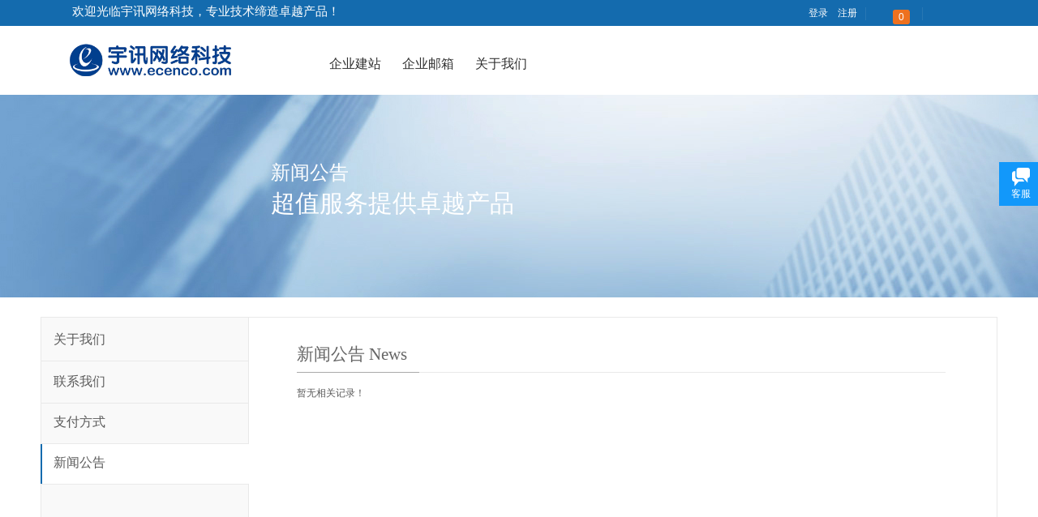

--- FILE ---
content_type: text/html; charset=utf-8
request_url: http://www.ecenco.com/news
body_size: 18553
content:
<!DOCTYPE html PUBLIC "-//W3C//DTD XHTML 1.0 Transitional//EN" "http://www.w3.org/TR/xhtml1/DTD/xhtml1-transitional.dtd">
<html xmlns="http://www.w3.org/1999/xhtml">
	<head>
		<meta http-equiv="X-UA-Compatible" content="IE=Edge,chrome=1" />
	<meta name="viewport" content="width=1180" />	<meta http-equiv="Content-Type" content="text/html; charset=utf-8" />
		<meta name="format-detection" content="telephone=no" />
		<title>宇讯网络科技</title>
	<meta name="keywords"  content="网站关键字" />
	<meta name="description" content="网站描述" />
        
                
			<link rel="shortcut icon" href="http://ecenco.pic1.51hostonline.net/upload/favorite_ujvp.ico" type="image/x-icon" />
	<link rel="Bookmark" href="http://ecenco.pic1.51hostonline.net/upload/favorite_ujvp.ico" />
		

		<link href="http://static.51hostonline.com/template/default/css/default.css?v=14741720" rel="stylesheet" type="text/css" />
<link href="http://static.51hostonline.com/plugin/title/css/title.css?v=14661504" rel="stylesheet" type="text/css" />
<link href="http://static.51hostonline.com/plugin/userlogin/css/userlogin.css?v=14567372" rel="stylesheet" type="text/css" />
<link href="http://static.51hostonline.com/plugin/tb_shopping_cart/css/tb_shopping_cart.css?v=14567372" rel="stylesheet" type="text/css" />
<link href="http://static.51hostonline.com/plugin/media/css/media.css?v=14567372" rel="stylesheet" type="text/css" />
<link href="http://static.51hostonline.com/plugin/customerservices/css/customerservices.css?v=14567372" rel="stylesheet" type="text/css" />
<link href="http://static.51hostonline.com/plugin/chtml/css/chtml.css?v=14567372" rel="stylesheet" type="text/css" />
<!--语言特殊的css-->
<style>
.prop_rotate_angle sup,.prop_rotate_angle .posblk-deg{font-size:11px; color:#CDCDCD; font-weight:normal; font-style:normal; }
ins#qiao-wrap{height:0;}
#qiao-wrap{display:block;}
</style>
</head>

<body>

<input type="hidden" value="4" name="_user_level_val" />
								<script type="text/javascript" language="javascript" src="http://static.51hostonline.com/script/jquery-1.6.4.js?v=14741720"></script>
<script type="text/javascript" language="javascript" src="http://static.51hostonline.com/script/jquery.custom.js?v=14448712"></script>
<script type="text/javascript" language="javascript" src="http://static.51hostonline.com/script/jquery.lazyload.js?v=14741720"></script>
<script type="text/javascript" language="javascript" src="http://static.51hostonline.com/script/jquery.rotateutility.js?v=14623480"></script>
<script type="text/javascript" language="javascript" src="http://static.51hostonline.com/script/lab.js?v=14659594"></script>
<script type="text/javascript" language="javascript" src="http://static.51hostonline.com/script/wopop_all.js?v=14741720"></script>
<script type="text/javascript" language="javascript" src="http://static.51hostonline.com/script/jquery.cookie.js?v=14448712"></script>
<script type="text/javascript" language="javascript" src="http://static.51hostonline.com/script/jquery.simplemodal.js?v=14564746"></script>
<script type="text/javascript" language="javascript" src="http://static.51hostonline.com/script/fullcollumn.js?v=5"></script>
<script type="text/javascript" language="javascript" src="http://static.51hostonline.com/script/ierotate.js?v=14448712"></script>
<script type="text/javascript" language="javascript" src="http://static.51hostonline.com/script/effects/velocity.js?v=14448712"></script>
<script type="text/javascript" language="javascript" src="http://static.51hostonline.com/script/effects/velocity.ui.js"></script>
<script type="text/javascript" language="javascript" src="http://static.51hostonline.com/script/effects/effects.js?v=14741720"></script>
<script type="text/javascript" language="javascript" src="http://static.51hostonline.com/script/fullpagescroll.js?v=14564746"></script>
<script type="text/javascript" language="javascript" src="http://static.51hostonline.com/script/common.js?v=14623480"></script>
<script type="text/javascript" language="javascript" src="http://static.51hostonline.com/script/heightAdapt.js?v=1"></script>
	<script type="text/javascript" language="javascript">

    	//js版本url生成函数
		var webmodel = {};
	function parseToURL(module,action,anotherparams){
		webmodel = {};
		var defaultparams = {"_m": module,"_a": action};
	
		var urlparams=$.extend({}, anotherparams, defaultparams, webmodel);
		var paramstr=$.param(urlparams);
		return "http://www.ecenco.com/index.php?"+paramstr;
	}
	
	function getImageProcessType(){
		     return 1;
	}
	
	function parseToAdminURL(module,action,anotherparams){
		var defaultparams={'_m':module,'_a':action,'domain':'ecenco',"SessionID":''}
		var urlparams=$.extend({}, anotherparams, defaultparams, webmodel);
		var paramstr=$.param(urlparams);
		return "http://www.ecenco.com/admin/index.php?"+paramstr;
	}
	function getSiteCurLang(){return 'zh_CN';}
	function getPreviewSiteCurLang(){return 'zh_CN';}

	function relativeToAbsoluteURL(relativeurl,nostatic){
		
		if(nostatic=='1'){
			return "http://www.ecenco.com/"+relativeurl;
		}else{
			return "http://static.51hostonline.com/"+relativeurl;
		}
	}
	
	function getSystemCurrentDomain(){return 'ecenco';}
	function getWebSiteType(){return 'pc';}
	function getSystemSession(){return '';}
	// IE9以下浏览器禁止编辑手机站 2014/04/28
		if($.browser.msie && ($.browser.version < 7)){
					location.href = parseToURL("wp_frontpage","browser");
			}
	//-->
	</script>

<div id="page_set_css">
<style>
/*wp_userlogin_dialog*/#osx-modal-content,#osx-modal-data,#confirm{display:none;}#osx-overlay{background-color:#000;}#osx-container{background-color:#eee;color:#000;font:16px/24px Arial,sans-serif;padding-bottom:4px;width:600px;-moz-border-radius-bottomleft:6px;-webkit-border-bottom-left-radius:6px;-moz-border-radius-bottomright:6px;-webkit-border-bottom-right-radius:6px;border-radius:0 0 6px 6px;-moz-box-shadow:0 0 6px #000;-webkit-box-shadow:0 0 6px #000;box-shadow:0 0 6px #000;filter:alpha(opacity=0);-moz-opacity:0;opacity:0;}#osx-container a{color:#ddd;}#osx-container #osx-modal-title{color:#000;background-color:#ddd;border-bottom:1px solid #ccc;font-weight:bold;padding:6px 8px;text-shadow:0 1px 0 #f4f4f4;}#osx-container .close{display:none;position:absolute;right:0;top:0;}#osx-container .close a{display:block;color:#777;font-weight:bold;padding:6px 12px 0;text-decoration:none;text-shadow:0 1px 0 #f4f4f4;}#osx-container .close a:hover{color:#000;}#osx-container #osx-modal-data{font-size:12px;padding:6px 0;}#osx-container h2{margin:10px 0 6px;}#osx-container p{margin-bottom:10px;}#osx-container span{color:#777;}#confirm-overlay{background-color:#eee;cursor:wait;}#confirm-container{height:140px;width:420px;font:16px/22px "Trebuchet MS",Verdana,Arial;text-align:left;background:#fff;border:2px solid #336699;}#confirm-container .header{height:30px;line-height:30px;width:100%;background:url(../img/confirm/header.gif) repeat-x;color:#fff;font-weight:bold;}#confirm-container .header span{padding-left:8px;}#confirm-container .message{color:#333;font-size:14px;margin:0;padding:12px 4px 12px 8px;}#confirm-container .buttons{line-height:26px;width:160px;float:right;padding:10px 8px 0;}#confirm-container .buttons div{float:right;margin-left:4px;width:70px;height:26px;color:#666;font-weight:bold;text-align:center;background:url(../img/confirm/button.gif) repeat-x;border:1px solid #bbb;cursor:pointer;}#confirm-container a.modal-close,#confirm-container a.modal-close:link,#confirm-container a.modal-close:active,#confirm-container a.modal-close:visited{text-decoration:none;font-weight:bold;position:absolute;right:10px;top:2px;color:#fff;}#confirm-container a.modal-close:hover{color:#ccc;}/*wp_userlogin_dialog*//*layerD6A917F8FB2A87816D7F1D03AB6C5B0D*/.wp-userlogin_content .wp-userlogin_skin3  .wp-new-member-login-link-s{ font-size:14px;white-space: nowrap;} .wp-userlogin_content .wp-userlogin_skin3  .wp-new-member-login-link-s span,.wp-userlogin_content .wp-userlogin_skin3  .wp-new-member-login-link-s a.third_acc_icon{ margin:0 5px; } .wp-userlogin_content .wp-userlogin_skin3  .wp-new-member-login-link-s  a.reg_link{ margin-right:8px;} .wp-userlogin_content .wp-userlogin_skin3  .wp-new-member-login-link-s  a.reg_link,.wp-userlogin_content .wp-userlogin_skin3  .wp-new-member-login-link-s  a.login_link{line-height:140%;} .wp-userlogin_content .wp-userlogin_skin3 .wp-new-member-login-content{ margin-left:10px;margin-top: 5px;} .wp-userlogin_content .wp-userlogin_skin3 .wp-new-login-in-two{ font-size:14px; } .wp-userlogin_content .wp-userlogin_skin3 .wp-new-login-in-two a{ margin:0 10px; color:#2d79ce; } .wp-userlogin_content .wp-userlogin_skin3 .wp-new-login-in-two  span{ color:#999;}  #scroll_container  #layerD6A917F8FB2A87816D7F1D03AB6C5B0D .login_cutrule{font-size:12px;font-family:Microsoft YaHei;color:transparent;font-weight:normal;} #scroll_container  #layerD6A917F8FB2A87816D7F1D03AB6C5B0D .login_link{font-size:12px;font-family:Microsoft YaHei;color:#ffffff;font-weight:normal;} #scroll_container  #layerD6A917F8FB2A87816D7F1D03AB6C5B0D .reg_link{font-size:12px;font-family:Microsoft YaHei;color:#ffffff;font-weight:normal;} #scroll_container  #layerD6A917F8FB2A87816D7F1D03AB6C5B0D .forget_link{font-size:14px;font-family:SimSun;color:#5A5A5A;font-weight:normal;} #scroll_container  #layerD6A917F8FB2A87816D7F1D03AB6C5B0D .wp-userlogin_nologin{padding-left:0px;padding-top:0px;} #layerD6A917F8FB2A87816D7F1D03AB6C5B0D .forget_link{display:none;} /*layerD6A917F8FB2A87816D7F1D03AB6C5B0D*//*layerF1788FC626873B2CC1EFC418B94937A5*/  .wp-cart-style-04{ float:left; width:32px; height:32px; padding-left:0 !important;} .wp-cart-style-04 div.wp-cart-content{ position:absolute; } .wp-cart-style-04 div.wp-cart-content a,.wp-cart-style-04 div.wp-cart-content a:visited{ color:#333;} .wp-cart-style-04 div.wp-cart-content a{  color:#fff !important; line-height:32px; padding-left:10px;} .wp-cart-style-04 div.wp-cart-content a:hover{ color:#478102;} .wp-cart-style-04 div.wp-cart-content a span{ background:#ee711f; color:#FFF !important; display:inline-block; line-height:18px; padding:0 7px; margin:9px 0 0 4px; border-radius:3px;} .wp-cart-style-04 div.wp-cart-content a span.wp-cart-content-num{ color:#fff;}   #layerF1788FC626873B2CC1EFC418B94937A5 .wp-cart-style-04 {width: 26px;height: 26px;}#layerF1788FC626873B2CC1EFC418B94937A5 .wp-cart-style-04 div.wp-cart-content a span.wp-cart-content-text {font-size: 12px;color: #333;font-weight: normal;}#layerF1788FC626873B2CC1EFC418B94937A5 .wp-cart-style-04 div.wp-cart-content a span.wp-cart-content-num {font-size: 12px;color: #fff;font-weight: normal;} /*layerF1788FC626873B2CC1EFC418B94937A5*//*layer049C51D7F7068F5B8C999EBAA91ACE15*/  #nav_layer049C51D7F7068F5B8C999EBAA91ACE15,#nav_layer049C51D7F7068F5B8C999EBAA91ACE15 ul,#nav_layer049C51D7F7068F5B8C999EBAA91ACE15 li{list-style-type:none; margin:0px; padding:0px; border:thin none;}  #nav_layer049C51D7F7068F5B8C999EBAA91ACE15 { position:relative;padding-left:20px;background-image:url(http://static.51hostonline.com/plugin/new_navigation/styles/hs6/menu6_bg.jpg);background-repeat:repeat;background-position:top left;background-color:transparent;height:42px;-moz-border-radius:5px; -webkit-border-radius:5px; border-radius:5px;behavior: url(script/pie.htc);}  #nav_layer049C51D7F7068F5B8C999EBAA91ACE15 li.wp_subtop{padding-left:5px;padding-right:5px;text-align:center;height:42px;line-height:42px;position: relative; float:left; width:120px; padding-bottom:0px;background-image:url(http://static.51hostonline.com/plugin/new_navigation/styles/hs6/menu6_line.jpg);background-color:transparent;background-repeat:no-repeat;background-position:top right;}  #nav_layer049C51D7F7068F5B8C999EBAA91ACE15 li.wp_subtop:hover{height:42px;line-height:42px;width:120px;text-align:center;background-image:url(http://static.51hostonline.com/plugin/new_navigation/styles/hs6/menu6_hover.jpg);background-repeat:repeat-x;background-color:transparent;background-position:top left;}  #nav_layer049C51D7F7068F5B8C999EBAA91ACE15 li.wp_subtop>a{white-space:nowrap;font-style:normal;font-weight:normal;font-family:arial;font-size:12px;display:block; padding:0px; color:#ffffff; text-align:center; text-decoration: none;overflow:hidden;}  #nav_layer049C51D7F7068F5B8C999EBAA91ACE15 li.wp_subtop>a:hover{color:#fff; text-decoration: none;font-size:12px;font-style:normal;font-weight:normal;font-family:arial;color:#ffffff;text-align:center;}  #nav_layer049C51D7F7068F5B8C999EBAA91ACE15 ul {position:absolute;left:0px;display:none; background-color:transparent;margin-left:0px;}  #nav_layer049C51D7F7068F5B8C999EBAA91ACE15 ul li {padding-left:5px;padding-right:5px;text-align:center;position:relative; float: left;padding-bottom:0px;background-image:none;background-color:#fc6701;height:25px;line-height:25px;background-position:top left;background-repeat:repeat;}  #nav_layer049C51D7F7068F5B8C999EBAA91ACE15 ul li:hover{text-align:center;background-image:none; background-color:#dc3200;width:120px;height:25px;line-height:25px;background-position:top left;background-repeat:repeat;}  #nav_layer049C51D7F7068F5B8C999EBAA91ACE15 ul li a {text-align:center;color:#fff;font-size:12px;font-family:arial;font-style:normal;font-weight:normal;white-space:nowrap;display:block;}  #nav_layer049C51D7F7068F5B8C999EBAA91ACE15 ul li a:hover{ color:#fff;font-size:12px;font-family:arial;text-align:center;font-style:normal;font-weight:normal;}  #nav_layer049C51D7F7068F5B8C999EBAA91ACE15 ul ul {position: absolute; margin-left: 120px; margin-top: -25px;display: none; }  #nav_layer049C51D7F7068F5B8C999EBAA91ACE15  .ddli {display:none;clear:both;position: absolute;border-bottom: 1px solid rgb(224, 224, 224);box-shadow: 0px 3px 4px rgba(0, 0, 0, 0.18);padding:10px; text-align:left;background-color:#ffffff;} #nav_layer049C51D7F7068F5B8C999EBAA91ACE15{background-color:transparent;} #nav_layer049C51D7F7068F5B8C999EBAA91ACE15{background-image:url(http://static.51hostonline.com/plugin/new_navigation/view/images/png_bg.png);} #nav_layer049C51D7F7068F5B8C999EBAA91ACE15 li.wp_subtop>a{color:#303030;} #nav_layer049C51D7F7068F5B8C999EBAA91ACE15 li.wp_subtop>a{font-family:Microsoft YaHei;} #nav_layer049C51D7F7068F5B8C999EBAA91ACE15 li.wp_subtop{background-image:url(http://static.51hostonline.com/plugin/new_navigation/view/images/png_bg.png);} #nav_layer049C51D7F7068F5B8C999EBAA91ACE15 li.wp_subtop{background-color:transparent;} #nav_layer049C51D7F7068F5B8C999EBAA91ACE15 li.wp_subtop>a:hover{font-family:Microsoft YaHei;} #nav_layer049C51D7F7068F5B8C999EBAA91ACE15 li.wp_subtop>a:hover{color:#0063b1;} #nav_layer049C51D7F7068F5B8C999EBAA91ACE15 li.wp_subtop:hover{background-image:url(http://static.51hostonline.com/plugin/new_navigation/view/images/png_bg.png);} #nav_layer049C51D7F7068F5B8C999EBAA91ACE15 li.wp_subtop:hover{background-color:transparent;}   #nav_layer049C51D7F7068F5B8C999EBAA91ACE15 li.wp_subtop:hover{width:80px;} #nav_layer049C51D7F7068F5B8C999EBAA91ACE15 li.wp_subtop:hover{height:42px;} #nav_layer049C51D7F7068F5B8C999EBAA91ACE15 li.wp_subtop{width:80px;} #nav_layer049C51D7F7068F5B8C999EBAA91ACE15 li.wp_subtop{height:42px;} #nav_layer049C51D7F7068F5B8C999EBAA91ACE15 ul li a{font-family:Microsoft YaHei;}  #nav_layer049C51D7F7068F5B8C999EBAA91ACE15 ul li:hover{background-color:#0063b1;} #nav_layer049C51D7F7068F5B8C999EBAA91ACE15 ul li a:hover{font-family:Microsoft YaHei;}  #nav_layer049C51D7F7068F5B8C999EBAA91ACE15 ul li a{color:#303030;} #nav_layer049C51D7F7068F5B8C999EBAA91ACE15 ul li{background-color:#f0f0f0;}    #nav_layer049C51D7F7068F5B8C999EBAA91ACE15 li.wp_subtop>a{font-size:16px;}  #nav_layer049C51D7F7068F5B8C999EBAA91ACE15 li.wp_subtop>a{font-weight:normal;}     #nav_layer049C51D7F7068F5B8C999EBAA91ACE15 li.wp_subtop>a:hover{font-size:17px;}  #nav_layer049C51D7F7068F5B8C999EBAA91ACE15 ul li a{font-size:14px;}  #nav_layer049C51D7F7068F5B8C999EBAA91ACE15 ul li a:hover{font-size:14px;} /*layer049C51D7F7068F5B8C999EBAA91ACE15*//*layer049C51D7F7068F5B8C999EBAA91ACE15*/  #nav_layer049C51D7F7068F5B8C999EBAA91ACE15,#nav_layer049C51D7F7068F5B8C999EBAA91ACE15 ul,#nav_layer049C51D7F7068F5B8C999EBAA91ACE15 li{list-style-type:none; margin:0px; padding:0px; border:thin none;}  #nav_layer049C51D7F7068F5B8C999EBAA91ACE15 { position:relative;padding-left:20px;background-image:url(http://static.51hostonline.com/plugin/new_navigation/styles/hs6/menu6_bg.jpg);background-repeat:repeat;background-position:top left;background-color:transparent;height:42px;-moz-border-radius:5px; -webkit-border-radius:5px; border-radius:5px;behavior: url(script/pie.htc);}  #nav_layer049C51D7F7068F5B8C999EBAA91ACE15 li.wp_subtop{padding-left:5px;padding-right:5px;text-align:center;height:42px;line-height:42px;position: relative; float:left; width:120px; padding-bottom:0px;background-image:url(http://static.51hostonline.com/plugin/new_navigation/styles/hs6/menu6_line.jpg);background-color:transparent;background-repeat:no-repeat;background-position:top right;}  #nav_layer049C51D7F7068F5B8C999EBAA91ACE15 li.wp_subtop:hover{height:42px;line-height:42px;width:120px;text-align:center;background-image:url(http://static.51hostonline.com/plugin/new_navigation/styles/hs6/menu6_hover.jpg);background-repeat:repeat-x;background-color:transparent;background-position:top left;}  #nav_layer049C51D7F7068F5B8C999EBAA91ACE15 li.wp_subtop>a{white-space:nowrap;font-style:normal;font-weight:normal;font-family:arial;font-size:12px;display:block; padding:0px; color:#ffffff; text-align:center; text-decoration: none;overflow:hidden;}  #nav_layer049C51D7F7068F5B8C999EBAA91ACE15 li.wp_subtop>a:hover{color:#fff; text-decoration: none;font-size:12px;font-style:normal;font-weight:normal;font-family:arial;color:#ffffff;text-align:center;}  #nav_layer049C51D7F7068F5B8C999EBAA91ACE15 ul {position:absolute;left:0px;display:none; background-color:transparent;margin-left:0px;}  #nav_layer049C51D7F7068F5B8C999EBAA91ACE15 ul li {padding-left:5px;padding-right:5px;text-align:center;position:relative; float: left;padding-bottom:0px;background-image:none;background-color:#fc6701;height:25px;line-height:25px;background-position:top left;background-repeat:repeat;}  #nav_layer049C51D7F7068F5B8C999EBAA91ACE15 ul li:hover{text-align:center;background-image:none; background-color:#dc3200;width:120px;height:25px;line-height:25px;background-position:top left;background-repeat:repeat;}  #nav_layer049C51D7F7068F5B8C999EBAA91ACE15 ul li a {text-align:center;color:#fff;font-size:12px;font-family:arial;font-style:normal;font-weight:normal;white-space:nowrap;display:block;}  #nav_layer049C51D7F7068F5B8C999EBAA91ACE15 ul li a:hover{ color:#fff;font-size:12px;font-family:arial;text-align:center;font-style:normal;font-weight:normal;}  #nav_layer049C51D7F7068F5B8C999EBAA91ACE15 ul ul {position: absolute; margin-left: 120px; margin-top: -25px;display: none; }  #nav_layer049C51D7F7068F5B8C999EBAA91ACE15  .ddli {display:none;clear:both;position: absolute;border-bottom: 1px solid rgb(224, 224, 224);box-shadow: 0px 3px 4px rgba(0, 0, 0, 0.18);padding:10px; text-align:left;background-color:#ffffff;} #nav_layer049C51D7F7068F5B8C999EBAA91ACE15{background-color:transparent;} #nav_layer049C51D7F7068F5B8C999EBAA91ACE15{background-image:url(http://static.51hostonline.com/plugin/new_navigation/view/images/png_bg.png);} #nav_layer049C51D7F7068F5B8C999EBAA91ACE15 li.wp_subtop>a{color:#303030;} #nav_layer049C51D7F7068F5B8C999EBAA91ACE15 li.wp_subtop>a{font-family:Microsoft YaHei;} #nav_layer049C51D7F7068F5B8C999EBAA91ACE15 li.wp_subtop{background-image:url(http://static.51hostonline.com/plugin/new_navigation/view/images/png_bg.png);} #nav_layer049C51D7F7068F5B8C999EBAA91ACE15 li.wp_subtop{background-color:transparent;} #nav_layer049C51D7F7068F5B8C999EBAA91ACE15 li.wp_subtop>a:hover{font-family:Microsoft YaHei;} #nav_layer049C51D7F7068F5B8C999EBAA91ACE15 li.wp_subtop>a:hover{color:#0063b1;} #nav_layer049C51D7F7068F5B8C999EBAA91ACE15 li.wp_subtop:hover{background-image:url(http://static.51hostonline.com/plugin/new_navigation/view/images/png_bg.png);} #nav_layer049C51D7F7068F5B8C999EBAA91ACE15 li.wp_subtop:hover{background-color:transparent;}   #nav_layer049C51D7F7068F5B8C999EBAA91ACE15 li.wp_subtop:hover{width:80px;} #nav_layer049C51D7F7068F5B8C999EBAA91ACE15 li.wp_subtop:hover{height:42px;} #nav_layer049C51D7F7068F5B8C999EBAA91ACE15 li.wp_subtop{width:80px;} #nav_layer049C51D7F7068F5B8C999EBAA91ACE15 li.wp_subtop{height:42px;} #nav_layer049C51D7F7068F5B8C999EBAA91ACE15 ul li a{font-family:Microsoft YaHei;}  #nav_layer049C51D7F7068F5B8C999EBAA91ACE15 ul li:hover{background-color:#0063b1;} #nav_layer049C51D7F7068F5B8C999EBAA91ACE15 ul li a:hover{font-family:Microsoft YaHei;}  #nav_layer049C51D7F7068F5B8C999EBAA91ACE15 ul li a{color:#303030;} #nav_layer049C51D7F7068F5B8C999EBAA91ACE15 ul li{background-color:#f0f0f0;}    #nav_layer049C51D7F7068F5B8C999EBAA91ACE15 li.wp_subtop>a{font-size:16px;}  #nav_layer049C51D7F7068F5B8C999EBAA91ACE15 li.wp_subtop>a{font-weight:normal;}     #nav_layer049C51D7F7068F5B8C999EBAA91ACE15 li.wp_subtop>a:hover{font-size:17px;}  #nav_layer049C51D7F7068F5B8C999EBAA91ACE15 ul li a{font-size:14px;}  #nav_layer049C51D7F7068F5B8C999EBAA91ACE15 ul li a:hover{font-size:14px;}  /*layer049C51D7F7068F5B8C999EBAA91ACE15*//*layer19D8B4DFCF2144038E332C6875025160*/  .article_list-layer19D8B4DFCF2144038E332C6875025160 p.title a, .article_list-layer19D8B4DFCF2144038E332C6875025160 p.title a:visited{text-decoration:none;} .article_list-layer19D8B4DFCF2144038E332C6875025160 p.title a:hover{text-decoration:none; color:#0064d4;} .article_list-layer19D8B4DFCF2144038E332C6875025160 span.category a, .article_list-layer19D8B4DFCF2144038E332C6875025160 span.category a:visited{text-decoration:none; color:#0064d4; margin-right:5px;} .article_list-layer19D8B4DFCF2144038E332C6875025160 span.category a:hover{text-decoration:none; color:#2c90ff;} .article_list-layer19D8B4DFCF2144038E332C6875025160 span.wp-new-ar-pro-time{ font-size:11px; color:#acacac;} .article_list-layer19D8B4DFCF2144038E332C6875025160 ul li{overflow:hidden;} .article_list-layer19D8B4DFCF2144038E332C6875025160 ul li p{ height:28px; line-height:28px;} .article_list-layer19D8B4DFCF2144038E332C6875025160 .wpart-border-line { border-bottom:1px dashed #c6c6c6;} .article_list-layer19D8B4DFCF2144038E332C6875025160 p.link{ float:left; margin-left:3px;} .article_list-layer19D8B4DFCF2144038E332C6875025160 p.time{ float:right; margin-right:3px;} .article_list-layer19D8B4DFCF2144038E332C6875025160 span.wp-new-ar-pro-time {color:#929292; font-size:11px;} .article_list-layer19D8B4DFCF2144038E332C6875025160 ul li.wp-articlelist-morebtn {border:none;} .article_list-layer19D8B4DFCF2144038E332C6875025160 ul li.wp-articlelist-morebtn a {display:inline-block;float:right;margin:10px 3px 0 0;} .article_list-layer19D8B4DFCF2144038E332C6875025160 .wp-pager_link{clear:both;padding:5px 0;overflow:hidden;height:25px;} .article_list-layer19D8B4DFCF2144038E332C6875025160 .article_list_more {padding-top:2px;padding-bottom:4px;}.article_list-layer19D8B4DFCF2144038E332C6875025160 ul li p {height:19px;line-height:19px;}.article_list-layer19D8B4DFCF2144038E332C6875025160 h1.title_text > a {display:inline-block;font-family:SimSun;font-size:18px;color:#048bcd;font-weight:normal;text-decoration:none;}.article_list-layer19D8B4DFCF2144038E332C6875025160 p.title_text1 {display:inline-block;font-family:SimSun;font-size:12px;color:#7D7D7D;font-weight:normal;text-decoration:none;}.article_list-layer19D8B4DFCF2144038E332C6875025160 p.abstractd {display:block;font-family:SimSun;font-size:12px;color:#5A5A5A;font-weight:normal;text-decoration:none;}.article_list-layer19D8B4DFCF2144038E332C6875025160 p.title > a {display:inline-block;font-family:Microsoft YaHei;font-size:14px;color:#5a5a5a;font-weight:normal;text-decoration:none;}.article_list-layer19D8B4DFCF2144038E332C6875025160 span.category > a {display:none;font-family:SimSun;font-size:12px;color:#0064d4;font-weight:normal;text-decoration:none;}.article_list-layer19D8B4DFCF2144038E332C6875025160 span.category > a:visited {display:none;font-family:SimSun;font-size:12px;color:#0064d4;font-weight:normal;text-decoration:none;}.article_list-layer19D8B4DFCF2144038E332C6875025160 span.wp-new-ar-pro-time {display:inline-block;font-family:arial;font-size:11px;color:#acacac;font-weight:normal;text-decoration:none;}.article_list-layer19D8B4DFCF2144038E332C6875025160 p.abstract {display:inline-block;font-family:SimSun;font-size:12px;color:#5A5A5A;font-weight:normal;text-decoration:none;}.article_list-layer19D8B4DFCF2144038E332C6875025160 p.link {background:none;}.article_list-layer19D8B4DFCF2144038E332C6875025160 .wpart-border-line {border-bottom:1px solid #c6c6c6;} #layer19D8B4DFCF2144038E332C6875025160 .showprec {display:none;}/*layer19D8B4DFCF2144038E332C6875025160*//*layer8EA8C90CE73E4EF2D86B96BC7500AFE0*/#layer8EA8C90CE73E4EF2D86B96BC7500AFE0 a.button_btndefault-link {height:50px;line-height:50px;position:absolute;background-color:rgb(255,153,0);cursor:pointer;display:inline-block;text-align:center;width:100%;-moz-border-radius:3px;-webkit-border-radius:3px;border-radius:3px;-moz-transition:border-color 0.4s ease 0s,background-color 0.4s ease 0s;-webkit-transition:border-color 0.4s ease 0s,background-color 0.4s ease 0s;-o-transition:border-color 0.4s ease 0s,background-color 0.4s ease 0s;transition:border-color 0.4s ease 0s,background-color 0.4s ease 0s;-moz-box-shadow:rgba(0,0,0,0.6) 1px 1px 4px 0px;-webkit-box-shadow:rgba(0,0,0,0.6) 1px 1px 4px 0px;box-shadow:rgba(0,0,0,0.6) 1px 1px 4px 0px;border:0px solid rgb(255,87,0);}#layer8EA8C90CE73E4EF2D86B96BC7500AFE0 a.button_btndefault-link:hover {background-color:rgb(255,102,0);border-color:rgb(255,87,0);-moz-transition:border-color 0.4s ease 0s,background-color 0.4s ease 0s;-webkit-transition:border-color 0.4s ease 0s,background-color 0.4s ease 0s;-o-transition:border-color 0.4s ease 0s,background-color 0.4s ease 0s;transition:border-color 0.4s ease 0s,background-color 0.4s ease 0s;}#layer8EA8C90CE73E4EF2D86B96BC7500AFE0 a span.button_btndefault-label {color:rgb(255,255,255);font-weight:bold;-moz-transition:color 0.4s ease 0s;-webkit-transition:color 0.4s ease 0s;-o-transition:color 0.4s ease 0s;transition:color 0.4s ease 0s;white-space:nowrap;}#layer8EA8C90CE73E4EF2D86B96BC7500AFE0 a:hover span.button_btndefault-label {color:rgb(255,255,255);-moz-transition:color 0.4s ease 0s;-webkit-transition:color 0.4s ease 0s;-o-transition:color 0.4s ease 0s;transition:color 0.4s ease 0s;} #layer8EA8C90CE73E4EF2D86B96BC7500AFE0 a.btnarea {text-align:left;background-color:transparent;} #layer8EA8C90CE73E4EF2D86B96BC7500AFE0 a.btnarea span {color:rgba(153,153,153,1);font-family:Microsoft YaHei;font-size:14px;font-weight:normal;} #layer8EA8C90CE73E4EF2D86B96BC7500AFE0 a.btnarea:hover {background-color:transparent;background-image:none;} #layer8EA8C90CE73E4EF2D86B96BC7500AFE0 a.btnarea:hover span {color:rgba(255,255,255,1);} #layer8EA8C90CE73E4EF2D86B96BC7500AFE0 a.btnarea {-moz-box-shadow:none;-webkit-box-shadow:none;box-shadow:none;} #layer8EA8C90CE73E4EF2D86B96BC7500AFE0 a.btnarea {border-color:transparent;}#layer8EA8C90CE73E4EF2D86B96BC7500AFE0 a.btnarea:hover {border-color:transparent;}#layer8EA8C90CE73E4EF2D86B96BC7500AFE0 a.btnarea {-moz-border-radius:3px 3px 3px 3px;-webkit-border-radius:3px 3px 3px 3px;border-radius:3px 3px 3px 3px;} /*layer8EA8C90CE73E4EF2D86B96BC7500AFE0*//*layer365D7FD9FE77B7CB797A5E76CF1ED5E5*/#layer365D7FD9FE77B7CB797A5E76CF1ED5E5 a.button_btndefault-link {height:50px;line-height:50px;position:absolute;background-color:rgb(255,153,0);cursor:pointer;display:inline-block;text-align:center;width:100%;-moz-border-radius:3px;-webkit-border-radius:3px;border-radius:3px;-moz-transition:border-color 0.4s ease 0s,background-color 0.4s ease 0s;-webkit-transition:border-color 0.4s ease 0s,background-color 0.4s ease 0s;-o-transition:border-color 0.4s ease 0s,background-color 0.4s ease 0s;transition:border-color 0.4s ease 0s,background-color 0.4s ease 0s;-moz-box-shadow:rgba(0,0,0,0.6) 1px 1px 4px 0px;-webkit-box-shadow:rgba(0,0,0,0.6) 1px 1px 4px 0px;box-shadow:rgba(0,0,0,0.6) 1px 1px 4px 0px;border:0px solid rgb(255,87,0);}#layer365D7FD9FE77B7CB797A5E76CF1ED5E5 a.button_btndefault-link:hover {background-color:rgb(255,102,0);border-color:rgb(255,87,0);-moz-transition:border-color 0.4s ease 0s,background-color 0.4s ease 0s;-webkit-transition:border-color 0.4s ease 0s,background-color 0.4s ease 0s;-o-transition:border-color 0.4s ease 0s,background-color 0.4s ease 0s;transition:border-color 0.4s ease 0s,background-color 0.4s ease 0s;}#layer365D7FD9FE77B7CB797A5E76CF1ED5E5 a span.button_btndefault-label {color:rgb(255,255,255);font-weight:bold;-moz-transition:color 0.4s ease 0s;-webkit-transition:color 0.4s ease 0s;-o-transition:color 0.4s ease 0s;transition:color 0.4s ease 0s;white-space:nowrap;}#layer365D7FD9FE77B7CB797A5E76CF1ED5E5 a:hover span.button_btndefault-label {color:rgb(255,255,255);-moz-transition:color 0.4s ease 0s;-webkit-transition:color 0.4s ease 0s;-o-transition:color 0.4s ease 0s;transition:color 0.4s ease 0s;} #layer365D7FD9FE77B7CB797A5E76CF1ED5E5 a.btnarea {text-align:left;background-color:transparent;} #layer365D7FD9FE77B7CB797A5E76CF1ED5E5 a.btnarea span {color:rgba(153,153,153,1);font-family:Microsoft YaHei;font-size:14px;font-weight:normal;} #layer365D7FD9FE77B7CB797A5E76CF1ED5E5 a.btnarea:hover {background-color:transparent;background-image:none;} #layer365D7FD9FE77B7CB797A5E76CF1ED5E5 a.btnarea:hover span {color:rgba(255,255,255,1);} #layer365D7FD9FE77B7CB797A5E76CF1ED5E5 a.btnarea {-moz-box-shadow:none;-webkit-box-shadow:none;box-shadow:none;} #layer365D7FD9FE77B7CB797A5E76CF1ED5E5 a.btnarea {border-color:transparent;}#layer365D7FD9FE77B7CB797A5E76CF1ED5E5 a.btnarea:hover {border-color:transparent;}#layer365D7FD9FE77B7CB797A5E76CF1ED5E5 a.btnarea {-moz-border-radius:3px 3px 3px 3px;-webkit-border-radius:3px 3px 3px 3px;border-radius:3px 3px 3px 3px;} /*layer365D7FD9FE77B7CB797A5E76CF1ED5E5*//*layerA11E6E373D8AE4943165A6C069672F65*/#layerA11E6E373D8AE4943165A6C069672F65 a.button_btndefault-link {height:50px;line-height:50px;position:absolute;background-color:rgb(255,153,0);cursor:pointer;display:inline-block;text-align:center;width:100%;-moz-border-radius:3px;-webkit-border-radius:3px;border-radius:3px;-moz-transition:border-color 0.4s ease 0s,background-color 0.4s ease 0s;-webkit-transition:border-color 0.4s ease 0s,background-color 0.4s ease 0s;-o-transition:border-color 0.4s ease 0s,background-color 0.4s ease 0s;transition:border-color 0.4s ease 0s,background-color 0.4s ease 0s;-moz-box-shadow:rgba(0,0,0,0.6) 1px 1px 4px 0px;-webkit-box-shadow:rgba(0,0,0,0.6) 1px 1px 4px 0px;box-shadow:rgba(0,0,0,0.6) 1px 1px 4px 0px;border:0px solid rgb(255,87,0);}#layerA11E6E373D8AE4943165A6C069672F65 a.button_btndefault-link:hover {background-color:rgb(255,102,0);border-color:rgb(255,87,0);-moz-transition:border-color 0.4s ease 0s,background-color 0.4s ease 0s;-webkit-transition:border-color 0.4s ease 0s,background-color 0.4s ease 0s;-o-transition:border-color 0.4s ease 0s,background-color 0.4s ease 0s;transition:border-color 0.4s ease 0s,background-color 0.4s ease 0s;}#layerA11E6E373D8AE4943165A6C069672F65 a span.button_btndefault-label {color:rgb(255,255,255);font-weight:bold;-moz-transition:color 0.4s ease 0s;-webkit-transition:color 0.4s ease 0s;-o-transition:color 0.4s ease 0s;transition:color 0.4s ease 0s;white-space:nowrap;}#layerA11E6E373D8AE4943165A6C069672F65 a:hover span.button_btndefault-label {color:rgb(255,255,255);-moz-transition:color 0.4s ease 0s;-webkit-transition:color 0.4s ease 0s;-o-transition:color 0.4s ease 0s;transition:color 0.4s ease 0s;} #layerA11E6E373D8AE4943165A6C069672F65 a.btnarea {text-align:left;background-color:transparent;} #layerA11E6E373D8AE4943165A6C069672F65 a.btnarea span {color:rgba(153,153,153,1);font-family:Microsoft YaHei;font-size:14px;font-weight:normal;} #layerA11E6E373D8AE4943165A6C069672F65 a.btnarea:hover {background-color:transparent;background-image:none;} #layerA11E6E373D8AE4943165A6C069672F65 a.btnarea:hover span {color:rgba(255,255,255,1);} #layerA11E6E373D8AE4943165A6C069672F65 a.btnarea {-moz-box-shadow:none;-webkit-box-shadow:none;box-shadow:none;} #layerA11E6E373D8AE4943165A6C069672F65 a.btnarea {border-color:transparent;}#layerA11E6E373D8AE4943165A6C069672F65 a.btnarea:hover {border-color:transparent;}#layerA11E6E373D8AE4943165A6C069672F65 a.btnarea {-moz-border-radius:3px 3px 3px 3px;-webkit-border-radius:3px 3px 3px 3px;border-radius:3px 3px 3px 3px;} /*layerA11E6E373D8AE4943165A6C069672F65*//*layer341109DE6926C591E768F01E6BE1390A*/#layer341109DE6926C591E768F01E6BE1390A a.button_btndefault-link {height:50px;line-height:50px;position:absolute;background-color:rgb(255,153,0);cursor:pointer;display:inline-block;text-align:center;width:100%;-moz-border-radius:3px;-webkit-border-radius:3px;border-radius:3px;-moz-transition:border-color 0.4s ease 0s,background-color 0.4s ease 0s;-webkit-transition:border-color 0.4s ease 0s,background-color 0.4s ease 0s;-o-transition:border-color 0.4s ease 0s,background-color 0.4s ease 0s;transition:border-color 0.4s ease 0s,background-color 0.4s ease 0s;-moz-box-shadow:rgba(0,0,0,0.6) 1px 1px 4px 0px;-webkit-box-shadow:rgba(0,0,0,0.6) 1px 1px 4px 0px;box-shadow:rgba(0,0,0,0.6) 1px 1px 4px 0px;border:0px solid rgb(255,87,0);}#layer341109DE6926C591E768F01E6BE1390A a.button_btndefault-link:hover {background-color:rgb(255,102,0);border-color:rgb(255,87,0);-moz-transition:border-color 0.4s ease 0s,background-color 0.4s ease 0s;-webkit-transition:border-color 0.4s ease 0s,background-color 0.4s ease 0s;-o-transition:border-color 0.4s ease 0s,background-color 0.4s ease 0s;transition:border-color 0.4s ease 0s,background-color 0.4s ease 0s;}#layer341109DE6926C591E768F01E6BE1390A a span.button_btndefault-label {color:rgb(255,255,255);font-weight:bold;-moz-transition:color 0.4s ease 0s;-webkit-transition:color 0.4s ease 0s;-o-transition:color 0.4s ease 0s;transition:color 0.4s ease 0s;white-space:nowrap;}#layer341109DE6926C591E768F01E6BE1390A a:hover span.button_btndefault-label {color:rgb(255,255,255);-moz-transition:color 0.4s ease 0s;-webkit-transition:color 0.4s ease 0s;-o-transition:color 0.4s ease 0s;transition:color 0.4s ease 0s;} #layer341109DE6926C591E768F01E6BE1390A a.btnarea {text-align:left;background-color:transparent;} #layer341109DE6926C591E768F01E6BE1390A a.btnarea span {color:rgba(153,153,153,1);font-family:Microsoft YaHei;font-size:14px;font-weight:normal;} #layer341109DE6926C591E768F01E6BE1390A a.btnarea:hover {background-color:transparent;background-image:none;} #layer341109DE6926C591E768F01E6BE1390A a.btnarea:hover span {color:rgba(255,255,255,1);} #layer341109DE6926C591E768F01E6BE1390A a.btnarea {-moz-box-shadow:none;-webkit-box-shadow:none;box-shadow:none;} #layer341109DE6926C591E768F01E6BE1390A a.btnarea {border-color:transparent;}#layer341109DE6926C591E768F01E6BE1390A a.btnarea:hover {border-color:transparent;}#layer341109DE6926C591E768F01E6BE1390A a.btnarea {-moz-border-radius:3px 3px 3px 3px;-webkit-border-radius:3px 3px 3px 3px;border-radius:3px 3px 3px 3px;} /*layer341109DE6926C591E768F01E6BE1390A*/	
</style>	
</div><input type="hidden" id="page_id" name="page_id" value="660" rpid="661">
<div id="scroll_container" class="scroll_contain" style="">
	<div id="scroll_container_bg" style="background-color:#FFFFFF;background-position:center top;background-repeat:repeat">&nbsp;</div>
<script>
initScrollcontainerHeight();	
</script>
	<div id="canvas" style="border-bottom: 2px solid transparent;margin: 0 auto;width:1180px;background-color:#FFFFFF;height:1321px">
	<div id="layer55101085BE9781D35087633EEDC18713" class="full_column"   style="width:1180px;position:absolute;top:0px;height:32px;z-index:100;">
    <div class="full_width" style="position:absolute;height:32px;background-color:#146bae;">		    </div>
			<div class="full_content" style="width:1180px; position:absolute;left:0;top:0;margin-left: 0px;;height:32px;">
								<div id='layer5745F02071CD136988472770529EAF3E' type='title'  class='cstlayer' style='left: 39px; top: 4px; position: absolute; z-index: 102; width: 377px; height: 30px;'  mid=""  fatherid='layer55101085BE9781D35087633EEDC18713'   deg='0'><div class="wp-title_content" style="word-wrap: break-word; padding: 0px; border-color: transparent; border-width: 0px; height: 30px; width: 377px; display: block;"><span style="font-family: &quot;Microsoft YaHei&quot;; color: rgb(255, 255, 255); font-size: 15px;">欢迎光临宇讯网络科技，专业技术缔造卓越产品！</span></div>
<script type="text/javascript">
$(function(){
	$('.wp-title_content').each(function(){
		if($(this).find('div').attr('align')=='justify'){
			$(this).find('div').css({'text-justify':'inter-ideograph','text-align':'justify'});
		}
	})	
})
</script>
</div><script>		         $('#layer5745F02071CD136988472770529EAF3E').triggerHandler('layer_ready');</script><div id='layerD6A917F8FB2A87816D7F1D03AB6C5B0D' type='userlogin'  class='cstlayer' style='left: 937px; top: 3px; position: absolute; z-index: 104; width: 83px; height: 34px;'  mid=""  fatherid='layer55101085BE9781D35087633EEDC18713'   deg='0'><div class="wp-userlogin_content" style="overflow: hidden; border-color: transparent; border-width: 0px; width: 83px; height: 34px;">
<div class="wp-userlogin_skin3 wp-userlogin_wrapper wp-userlogin_nologin">
<script type="text/javascript">
	
	
</script>
 
<script language="javascript">
(function(window){
	function wp_shoppingCart_1(load_url,option){
		$LAB
		.script("http://static.51hostonline.com/script/usermanagepc/usermanage.js")
		.wait(function(){
			wp_openManageDialog(load_url,option);
		 });
	}
	window.wp_shoppingCart_1 = wp_shoppingCart_1;
})(window);
</script>
<script language="javascript" src="http://static.51hostonline.com/script/thickbox.js"></script>
<link href="http://static.51hostonline.com/script/thickbox.css" rel="stylesheet" type="text/css" />
<div class="wp-new-member-login-content">
<div class="wp-new-member-login-link-s">
	<a href="#" class="login_link">登录</a><span class="login_cutrule">|</span><a href="#" class="reg_link">注册</a>
	</div>
</div>
<script>	
	$('#layerD6A917F8FB2A87816D7F1D03AB6C5B0D').find('a.third_acc_icon').click(function(event){
 		event.preventDefault();
 		window.open($(this).attr('href'),'oauth_login','top=0,left=0,width=500,height=500,location=yes,menubar=no,resizable=yes,scrollbars=yes,status=no,toolbar=no,channelmode=yes');
 	})
	
	$('#layerD6A917F8FB2A87816D7F1D03AB6C5B0D .login_link').click(function(event){
		event.preventDefault();
		$LAB
		.script("http://static.51hostonline.com/script/datepicker/custom_dialog.js")
		 .wait(function(){
			openWDialog(parseToURL('userlogin','login_dialog',{forget:0}),{
				title:'登录',
				overlay:true,
				id:'wp_user_info'
			});
		});
	
	})

	
	$('#layerD6A917F8FB2A87816D7F1D03AB6C5B0D .reg_link').click(function(event){
			event.preventDefault();
		
			$LAB
			.script("http://static.51hostonline.com/script/datepicker/custom_dialog.js")
			 .wait(function(){
				openWDialog(parseToURL('userlogin','registeruser',{forget:0,"fxid":""}),{
					title:'注册',
					overlay:true,
					id:'wp_user_info'
				});
			});

	})

	$('#layerD6A917F8FB2A87816D7F1D03AB6C5B0D .forget_link').click(function(event){
			event.preventDefault();
			$LAB
			.script("http://static.51hostonline.com/script/datepicker/custom_dialog.js")
			 .wait(function(){
				show_custom_panel(parseToURL('userlogin','forgetpwd_s'),{
					title:'忘记密码？',
					overlay:true,
					id:'wp_user_info'
				});
			});
	})
	
	function show_open_auth_binding_errorinfo(errormsg,hasprefix){
	     var prefixmsg='授权出错：';
	     if(!hasprefix){
				 prefixmsg='';
		 }
		setTimeout(function(){
			alert(prefixmsg+errormsg);
		}, 200);
	}
</script>
</div>
</div>
</div><script>		         $('#layerD6A917F8FB2A87816D7F1D03AB6C5B0D').triggerHandler('layer_ready');</script><div id='layer9CC6BCD3D6512285F8FEB6E60D76530A' type='title'  class='cstlayer' style='left: 1017px; top: 9px; position: absolute; z-index: 100; width: 71px; height: 16px;'  mid=""  fatherid='layer55101085BE9781D35087633EEDC18713'   deg='0'><div class="wp-title_content" style="word-wrap: break-word; padding: 0px; border-color: transparent rgb(40, 119, 179); border-width: 0px 1px; height: 16px; width: 69px; border-style: solid; display: block;">&nbsp; &nbsp;</div>
</div><script>		         $('#layer9CC6BCD3D6512285F8FEB6E60D76530A').triggerHandler('layer_ready');</script><div id='layerF1788FC626873B2CC1EFC418B94937A5' type='tb_shopping_cart'  class='cstlayer' style='left: 1037px; top: 3px; position: absolute; z-index: 102; width: 46px; height: 42px;'  mid=""  fatherid='layer55101085BE9781D35087633EEDC18713'   deg='0'><script type="text/javascript" src="http://static.51hostonline.com/plugin/tb_shopping_cart/js/tb_shopping_cart_browser.js"></script>
<div class="wp-tb_shopping_cart_content" style="word-wrap: break-word; padding: 0px; border-color: transparent; border-width: 0px; overflow: hidden; width: 46px; height: 42px;">


<script type="text/javascript">
	 
</script>
<div class="wp-cart-style-04">
<div class="wp-cart-content"><a href="javascript:void(0);" onclick="wp_shopping_cart_layerF1788FC626873B2CC1EFC418B94937A5();"><span class="wp-cart-content-num wp-shopping_cart-con-num">0</span></a></div>
</div><!--cart_style_04--></div>
<script language="javascript">
function wp_shopping_cart_layerF1788FC626873B2CC1EFC418B94937A5()
{
	 
	window.location=parseToURL('wp_frontpage','index',{id:"656"});
	
	
}
</script>
<div class="wp-shopping_cart-onlinepay-container"></div></div><script>		         $('#layerF1788FC626873B2CC1EFC418B94937A5').triggerHandler('layer_ready');</script>			</div>
</div>
<script>
	var $fullwidth=$('#layer55101085BE9781D35087633EEDC18713 .full_width');
	$fullwidth.css({left:0-$('#canvas').offset().left+$('#scroll_container').offset().left-$('#scroll_container').scrollLeft()-$.parseInteger($('#canvas').css("borderLeftWidth")),width:$('#scroll_container_bg').width()});
	$(function () {
				var videoParams={"id":"layer55101085BE9781D35087633EEDC18713","bgauto":null,"ctauto":null,"bVideouse":null,"cVideouse":null,"bgvHeight":null,"bgvWidth":null};
		//fullcolumn_bgvideo_init_func(videoParams);
	});
</script>


<div id='layer59A3056CE7A68CC13247B7F30E3CAB78' type='media'  class='cstlayer' style='left: 33px; top: 47px; position: absolute; z-index: 103; width: 205px; height: 54px;'  mid=""   deg='0'><script>
create_pc_media_set_pic('layer59A3056CE7A68CC13247B7F30E3CAB78',false);
</script>
<div class="wp-media_content"  style="overflow: hidden; width: 205px; height: 54px;" type="1">
<div class="img_over"  style='overflow: hidden; border-color: transparent; border-width: 0px; width: 205px; height: 54px;'>
<div id="layer59A3056CE7A68CC13247B7F30E3CAB78_map1" shape="rect" data="map1" class="wp_mapclass" link="{&quot;ctype&quot;:&quot;1&quot;,&quot;options&quot;:{&quot;menuid&quot;:&quot;424&quot;,&quot;target&quot;:&quot;&quot;},&quot;address&quot;:&quot;http://website-edit.51hostonline.com/index.php?_m=wp_frontpage&amp;_a=index&amp;id=424&amp;domain=ecenco&amp;editdomain=&amp;SessionID=b59f7336093f089c93ef66f9ae050728&quot;}" coords="1,4,196,48" openwin="0" style="left: 1px; top: 4px; z-index: 1; border: 1px solid rgb(0, 0, 0); position: absolute; opacity: 0.4; width: 195px; height: 44px; background-color: rgb(102, 255, 255); visibility: hidden;"></div>
<div class="imgloading" style="z-index:100;"> </div>
<img  id="wp-media-image_layer59A3056CE7A68CC13247B7F30E3CAB78" class="img_lazy_load paragraph_image" usemap="#Map_layer59A3056CE7A68CC13247B7F30E3CAB78" data-original="http://ecenco.pic1.51hostonline.net/upload/logo_l7qx.png" type="zoom" src="http://static.51hostonline.com/template/default/images/blank.gif" style="width: 205px; height: auto;;" />
<map name="Map_layer59A3056CE7A68CC13247B7F30E3CAB78"><area  class="map_arear_0" shape="rect" coords="1,4,196,48" title="map1" onFocus="if(this.blur)this.blur()" href="http://www.ecenco.com/index"  /> </map></div>

</div>
<script>
(function(){
	var imgover=$('#wp-media-image_layer59A3056CE7A68CC13247B7F30E3CAB78').closest('.img_over');
	imgover.children('.imgloading').width(imgover.width()).height(imgover.height());
	$('#layer59A3056CE7A68CC13247B7F30E3CAB78').layer_ready(function(){
		layer_img_lzld('layer59A3056CE7A68CC13247B7F30E3CAB78');
	})
})()	
</script>
</div><script>		         $('#layer59A3056CE7A68CC13247B7F30E3CAB78').triggerHandler('layer_ready');</script><div id='layer049C51D7F7068F5B8C999EBAA91ACE15' type='new_navigation'  class='cstlayer' style='left: 323px; top: 58px; position: absolute; z-index: 119; width: 833px; height: 42px;'  mid=""   deg='0'><div class="wp-new_navigation_content" style="border-color: transparent; border-width: 0px; width: 833px; border-style: solid; padding: 0px; display: block; overflow: visible; height: auto;;display:block;overflow:hidden;height:0px;" type="0">
<script type="text/javascript"> 
				$("#layer049C51D7F7068F5B8C999EBAA91ACE15").data("datasty_", '@charset "utf-8";  #nav_layer049C51D7F7068F5B8C999EBAA91ACE15,#nav_layer049C51D7F7068F5B8C999EBAA91ACE15 ul,#nav_layer049C51D7F7068F5B8C999EBAA91ACE15 li{list-style-type:none; margin:0px; padding:0px; border:thin none;}  #nav_layer049C51D7F7068F5B8C999EBAA91ACE15 { position:relative;padding-left:20px;background-image:url(http://static.51hostonline.com/plugin/new_navigation/styles/hs6/menu6_bg.jpg);background-repeat:repeat;background-position:top left;background-color:transparent;height:42px;-moz-border-radius:5px; -webkit-border-radius:5px; border-radius:5px;behavior: url(script/pie.htc);}  #nav_layer049C51D7F7068F5B8C999EBAA91ACE15 li.wp_subtop{padding-left:5px;padding-right:5px;text-align:center;height:42px;line-height:42px;position: relative; float:left; width:120px; padding-bottom:0px;background-image:url(http://static.51hostonline.com/plugin/new_navigation/styles/hs6/menu6_line.jpg);background-color:transparent;background-repeat:no-repeat;background-position:top right;}  #nav_layer049C51D7F7068F5B8C999EBAA91ACE15 li.wp_subtop:hover{height:42px;line-height:42px;width:120px;text-align:center;background-image:url(http://static.51hostonline.com/plugin/new_navigation/styles/hs6/menu6_hover.jpg);background-repeat:repeat-x;background-color:transparent;background-position:top left;}  #nav_layer049C51D7F7068F5B8C999EBAA91ACE15 li.wp_subtop>a{white-space:nowrap;font-style:normal;font-weight:normal;font-family:arial;font-size:12px;display:block; padding:0px; color:#ffffff; text-align:center; text-decoration: none;overflow:hidden;}  #nav_layer049C51D7F7068F5B8C999EBAA91ACE15 li.wp_subtop>a:hover{color:#fff; text-decoration: none;font-size:12px;font-style:normal;font-weight:normal;font-family:arial;color:#ffffff;text-align:center;}  #nav_layer049C51D7F7068F5B8C999EBAA91ACE15 ul {position:absolute;left:0px;display:none; background-color:transparent;margin-left:0px;}  #nav_layer049C51D7F7068F5B8C999EBAA91ACE15 ul li {padding-left:5px;padding-right:5px;text-align:center;position:relative; float: left;padding-bottom:0px;background-image:none;background-color:#fc6701;height:25px;line-height:25px;background-position:top left;background-repeat:repeat;}  #nav_layer049C51D7F7068F5B8C999EBAA91ACE15 ul li:hover{text-align:center;background-image:none; background-color:#dc3200;width:120px;height:25px;line-height:25px;background-position:top left;background-repeat:repeat;}  #nav_layer049C51D7F7068F5B8C999EBAA91ACE15 ul li a {text-align:center;color:#fff;font-size:12px;font-family:arial;font-style:normal;font-weight:normal;white-space:nowrap;display:block;}  #nav_layer049C51D7F7068F5B8C999EBAA91ACE15 ul li a:hover{ color:#fff;font-size:12px;font-family:arial;text-align:center;font-style:normal;font-weight:normal;}  #nav_layer049C51D7F7068F5B8C999EBAA91ACE15 ul ul {position: absolute; margin-left: 120px; margin-top: -25px;display: none; }  #nav_layer049C51D7F7068F5B8C999EBAA91ACE15  .ddli {display:none;clear:both;position: absolute;border-bottom: 1px solid rgb(224, 224, 224);box-shadow: 0px 3px 4px rgba(0, 0, 0, 0.18);padding:10px; text-align:left;background-color:#ffffff;}');
		$("#layer049C51D7F7068F5B8C999EBAA91ACE15").data("datastys_", '#nav_layer049C51D7F7068F5B8C999EBAA91ACE15{background-color:transparent;} #nav_layer049C51D7F7068F5B8C999EBAA91ACE15{background-image:url(http://static.51hostonline.com/plugin/new_navigation/view/images/png_bg.png);} #nav_layer049C51D7F7068F5B8C999EBAA91ACE15 li.wp_subtop>a{color:#303030;} #nav_layer049C51D7F7068F5B8C999EBAA91ACE15 li.wp_subtop>a{font-family:Microsoft YaHei;} #nav_layer049C51D7F7068F5B8C999EBAA91ACE15 li.wp_subtop{background-image:url(http://static.51hostonline.com/plugin/new_navigation/view/images/png_bg.png);} #nav_layer049C51D7F7068F5B8C999EBAA91ACE15 li.wp_subtop{background-color:transparent;} #nav_layer049C51D7F7068F5B8C999EBAA91ACE15 li.wp_subtop>a:hover{font-family:Microsoft YaHei;} #nav_layer049C51D7F7068F5B8C999EBAA91ACE15 li.wp_subtop>a:hover{color:#0063b1;} #nav_layer049C51D7F7068F5B8C999EBAA91ACE15 li.wp_subtop:hover{background-image:url(http://static.51hostonline.com/plugin/new_navigation/view/images/png_bg.png);} #nav_layer049C51D7F7068F5B8C999EBAA91ACE15 li.wp_subtop:hover{background-color:transparent;}   #nav_layer049C51D7F7068F5B8C999EBAA91ACE15 li.wp_subtop:hover{width:80px;} #nav_layer049C51D7F7068F5B8C999EBAA91ACE15 li.wp_subtop:hover{height:42px;} #nav_layer049C51D7F7068F5B8C999EBAA91ACE15 li.wp_subtop{width:80px;} #nav_layer049C51D7F7068F5B8C999EBAA91ACE15 li.wp_subtop{height:42px;} #nav_layer049C51D7F7068F5B8C999EBAA91ACE15 ul li a{font-family:Microsoft YaHei;}  #nav_layer049C51D7F7068F5B8C999EBAA91ACE15 ul li:hover{background-color:#0063b1;} #nav_layer049C51D7F7068F5B8C999EBAA91ACE15 ul li a:hover{font-family:Microsoft YaHei;}  #nav_layer049C51D7F7068F5B8C999EBAA91ACE15 ul li a{color:#303030;} #nav_layer049C51D7F7068F5B8C999EBAA91ACE15 ul li{background-color:#f0f0f0;}    #nav_layer049C51D7F7068F5B8C999EBAA91ACE15 li.wp_subtop>a{font-size:16px;}  #nav_layer049C51D7F7068F5B8C999EBAA91ACE15 li.wp_subtop>a{font-weight:normal;}     #nav_layer049C51D7F7068F5B8C999EBAA91ACE15 li.wp_subtop>a:hover{font-size:17px;}  #nav_layer049C51D7F7068F5B8C999EBAA91ACE15 ul li a{font-size:14px;}  #nav_layer049C51D7F7068F5B8C999EBAA91ACE15 ul li a:hover{font-size:14px;}');
	</script>
<div skin="hs6" class="nav1 menu_hs6" ishorizon="1" colorstyle="blue" direction="0" more="更多" moreshow="1" morecolor="darkorange" hover="0" hover_scr="0" umenu="" dmenu="" sethomeurl="http://www.ecenco.com/web">
		<ul id="nav_layer049C51D7F7068F5B8C999EBAA91ACE15" class="navigation" >
		<li style="z-index:2;"  class="wp_subtop"  pid="647" ><a class="  "  href="http://www.ecenco.com">企业建站</a></li><li style="z-index:2;"  class="wp_subtop"  pid="429" ><a class="  "  href="http://www.ecenco.com/email">企业邮箱</a></li><li style="z-index:2;"  class="wp_subtop"  pid="661" ><a class="  "  href="http://www.ecenco.com/about">关于我们</a></li>	</ul>
</div>
<script type="text/javascript"> 
				$("#layer049C51D7F7068F5B8C999EBAA91ACE15").data("datasty_", '@charset "utf-8";  #nav_layer049C51D7F7068F5B8C999EBAA91ACE15,#nav_layer049C51D7F7068F5B8C999EBAA91ACE15 ul,#nav_layer049C51D7F7068F5B8C999EBAA91ACE15 li{list-style-type:none; margin:0px; padding:0px; border:thin none;}  #nav_layer049C51D7F7068F5B8C999EBAA91ACE15 { position:relative;padding-left:20px;background-image:url(http://static.51hostonline.com/plugin/new_navigation/styles/hs6/menu6_bg.jpg);background-repeat:repeat;background-position:top left;background-color:transparent;height:42px;-moz-border-radius:5px; -webkit-border-radius:5px; border-radius:5px;behavior: url(script/pie.htc);}  #nav_layer049C51D7F7068F5B8C999EBAA91ACE15 li.wp_subtop{padding-left:5px;padding-right:5px;text-align:center;height:42px;line-height:42px;position: relative; float:left; width:120px; padding-bottom:0px;background-image:url(http://static.51hostonline.com/plugin/new_navigation/styles/hs6/menu6_line.jpg);background-color:transparent;background-repeat:no-repeat;background-position:top right;}  #nav_layer049C51D7F7068F5B8C999EBAA91ACE15 li.wp_subtop:hover{height:42px;line-height:42px;width:120px;text-align:center;background-image:url(http://static.51hostonline.com/plugin/new_navigation/styles/hs6/menu6_hover.jpg);background-repeat:repeat-x;background-color:transparent;background-position:top left;}  #nav_layer049C51D7F7068F5B8C999EBAA91ACE15 li.wp_subtop>a{white-space:nowrap;font-style:normal;font-weight:normal;font-family:arial;font-size:12px;display:block; padding:0px; color:#ffffff; text-align:center; text-decoration: none;overflow:hidden;}  #nav_layer049C51D7F7068F5B8C999EBAA91ACE15 li.wp_subtop>a:hover{color:#fff; text-decoration: none;font-size:12px;font-style:normal;font-weight:normal;font-family:arial;color:#ffffff;text-align:center;}  #nav_layer049C51D7F7068F5B8C999EBAA91ACE15 ul {position:absolute;left:0px;display:none; background-color:transparent;margin-left:0px;}  #nav_layer049C51D7F7068F5B8C999EBAA91ACE15 ul li {padding-left:5px;padding-right:5px;text-align:center;position:relative; float: left;padding-bottom:0px;background-image:none;background-color:#fc6701;height:25px;line-height:25px;background-position:top left;background-repeat:repeat;}  #nav_layer049C51D7F7068F5B8C999EBAA91ACE15 ul li:hover{text-align:center;background-image:none; background-color:#dc3200;width:120px;height:25px;line-height:25px;background-position:top left;background-repeat:repeat;}  #nav_layer049C51D7F7068F5B8C999EBAA91ACE15 ul li a {text-align:center;color:#fff;font-size:12px;font-family:arial;font-style:normal;font-weight:normal;white-space:nowrap;display:block;}  #nav_layer049C51D7F7068F5B8C999EBAA91ACE15 ul li a:hover{ color:#fff;font-size:12px;font-family:arial;text-align:center;font-style:normal;font-weight:normal;}  #nav_layer049C51D7F7068F5B8C999EBAA91ACE15 ul ul {position: absolute; margin-left: 120px; margin-top: -25px;display: none; }  #nav_layer049C51D7F7068F5B8C999EBAA91ACE15  .ddli {display:none;clear:both;position: absolute;border-bottom: 1px solid rgb(224, 224, 224);box-shadow: 0px 3px 4px rgba(0, 0, 0, 0.18);padding:10px; text-align:left;background-color:#ffffff;}');
		$("#layer049C51D7F7068F5B8C999EBAA91ACE15").data("datastys_", '#nav_layer049C51D7F7068F5B8C999EBAA91ACE15{background-color:transparent;} #nav_layer049C51D7F7068F5B8C999EBAA91ACE15{background-image:url(http://static.51hostonline.com/plugin/new_navigation/view/images/png_bg.png);} #nav_layer049C51D7F7068F5B8C999EBAA91ACE15 li.wp_subtop>a{color:#303030;} #nav_layer049C51D7F7068F5B8C999EBAA91ACE15 li.wp_subtop>a{font-family:Microsoft YaHei;} #nav_layer049C51D7F7068F5B8C999EBAA91ACE15 li.wp_subtop{background-image:url(http://static.51hostonline.com/plugin/new_navigation/view/images/png_bg.png);} #nav_layer049C51D7F7068F5B8C999EBAA91ACE15 li.wp_subtop{background-color:transparent;} #nav_layer049C51D7F7068F5B8C999EBAA91ACE15 li.wp_subtop>a:hover{font-family:Microsoft YaHei;} #nav_layer049C51D7F7068F5B8C999EBAA91ACE15 li.wp_subtop>a:hover{color:#0063b1;} #nav_layer049C51D7F7068F5B8C999EBAA91ACE15 li.wp_subtop:hover{background-image:url(http://static.51hostonline.com/plugin/new_navigation/view/images/png_bg.png);} #nav_layer049C51D7F7068F5B8C999EBAA91ACE15 li.wp_subtop:hover{background-color:transparent;}   #nav_layer049C51D7F7068F5B8C999EBAA91ACE15 li.wp_subtop:hover{width:80px;} #nav_layer049C51D7F7068F5B8C999EBAA91ACE15 li.wp_subtop:hover{height:42px;} #nav_layer049C51D7F7068F5B8C999EBAA91ACE15 li.wp_subtop{width:80px;} #nav_layer049C51D7F7068F5B8C999EBAA91ACE15 li.wp_subtop{height:42px;} #nav_layer049C51D7F7068F5B8C999EBAA91ACE15 ul li a{font-family:Microsoft YaHei;}  #nav_layer049C51D7F7068F5B8C999EBAA91ACE15 ul li:hover{background-color:#0063b1;} #nav_layer049C51D7F7068F5B8C999EBAA91ACE15 ul li a:hover{font-family:Microsoft YaHei;}  #nav_layer049C51D7F7068F5B8C999EBAA91ACE15 ul li a{color:#303030;} #nav_layer049C51D7F7068F5B8C999EBAA91ACE15 ul li{background-color:#f0f0f0;}    #nav_layer049C51D7F7068F5B8C999EBAA91ACE15 li.wp_subtop>a{font-size:16px;}  #nav_layer049C51D7F7068F5B8C999EBAA91ACE15 li.wp_subtop>a{font-weight:normal;}     #nav_layer049C51D7F7068F5B8C999EBAA91ACE15 li.wp_subtop>a:hover{font-size:17px;}  #nav_layer049C51D7F7068F5B8C999EBAA91ACE15 ul li a{font-size:14px;}  #nav_layer049C51D7F7068F5B8C999EBAA91ACE15 ul li a:hover{font-size:14px;}');
	</script>

<script type="text/javascript" language="javascript" src="http://static.51hostonline.com/plugin/new_navigation/js/overall.js?v=14794320"></script>
<script type="text/javascript">
function wp_get_navstyle(layer_id,key){
		var navStyle = $.trim($("#"+layer_id).data(key));
		return navStyle;	
	
}	
richtxt('layer049C51D7F7068F5B8C999EBAA91ACE15');
</script><script type="text/javascript">
function layer049C51D7F7068F5B8C999EBAA91ACE15_getSubMenuHoverCss(css_pro,type)
{
	var typeval=type;
	if(typeval==1){
		var regex = "#nav_layer[0-9|a-z|A-Z]+\\s+ul+\\s+li+\\s+a:\\s*hover\\s*{\\s*"+css_pro+"\\s*:[^;]+";
	}else{
		var regex = "#nav_layer[0-9|a-z|A-Z]+\\s+li\.wp_subtop>a:\\s*hover\\s*{\\s*"+css_pro+"\\s*:[^;]+";
	}
		var navStyle = $.trim($("#layer049C51D7F7068F5B8C999EBAA91ACE15").data("datastys_"));
		if(navStyle.length > 0)
	{
		var patt1 =new RegExp(regex,'i');
		var tmp = patt1.exec($.trim(navStyle));
		if(tmp)
		{
			return $.trim((tmp[0].match(/{[^:]+:[^;]+/)[0]).match(/:[^;]+/)[0].replace(':',''));
		}
	}

		navStyle = $.trim($("#layer049C51D7F7068F5B8C999EBAA91ACE15").data("datasty_"));
		if(navStyle.length > 0)
	{
		if(typeval==1){
			var patt1 = new RegExp("#nav_layer[0-9|a-z|A-Z]+\\s+ul+\\s+li+\\s+a:\\s*hover\\s*{[^}]+}",'i');
		}else{
			var patt1 = new RegExp("#nav_layer[0-9|a-z|A-Z]+\\s+li\.wp_subtop>a:\\s*hover\\s*{[^}]+}",'i');
		}
		var tmp = patt1.exec(navStyle);
		
		if(tmp)
		{
			var tmp1 = tmp[0].match(/{[^}]+}/)[0];
			var patt2 = new RegExp(css_pro+"\\s*:\\s*[^;]+;",'i');
			tmp = patt2.exec(tmp1);
			if(tmp) return $.trim(tmp[0].replace(/[^:]+:/,'').replace(';',''));
		}
	}

	return $.trim($("#nav_layer049C51D7F7068F5B8C999EBAA91ACE15 ul li a").css(css_pro));
}


	$('#layer049C51D7F7068F5B8C999EBAA91ACE15').layer_ready(function(){
		setTimeout(function(){
			wp_nav_addMoreButton('layer049C51D7F7068F5B8C999EBAA91ACE15');
		},0);
		$('#nav_layer049C51D7F7068F5B8C999EBAA91ACE15').find('li').hover(function(){
						$(this).children('ul').show();
			var type=$("#layer049C51D7F7068F5B8C999EBAA91ACE15").find('.wp-new_navigation_content').attr('type');
			if(type==2){
				var self = $(this);
				var pos = 0 ;
				var loops = 0;
				$('#nav_layer049C51D7F7068F5B8C999EBAA91ACE15').find('li').each(function(){
					if(loops == 1) return true;
					if(self.html() == $(this).html()){
						loops = 1;
						return true;
					}else{
						pos = pos + $(this).outerWidth();
					}	
					 
				})
				 
				$("#layer049C51D7F7068F5B8C999EBAA91ACE15").find('.ddli').hide();
				var this_width = $('#nav_layer049C51D7F7068F5B8C999EBAA91ACE15').outerWidth();
				var thisul_left = $('#nav_layer049C51D7F7068F5B8C999EBAA91ACE15').css("padding-left");
				thisul_left = parseInt(thisul_left);
				$(this).children('.ddli').outerWidth(this_width).css("margin-left","-"+(thisul_left+pos+5)+"px");
				$(this).children('.ddli').eq(0).slideDown();
			}
		},function(){
			$(this).children('ul').hide();
						var type=$("#layer049C51D7F7068F5B8C999EBAA91ACE15").find('.wp-new_navigation_content').attr('type');
			if(type==2){
				$("#layer049C51D7F7068F5B8C999EBAA91ACE15").find('.ddli').slideUp();
			}
		});


		//子菜单位置设置
		$(".menu_hs6 #nav_layer049C51D7F7068F5B8C999EBAA91ACE15").find('li').mouseenter(function(){
			var firstLi = $(this);
			var firestLiouterWidth = firstLi.outerWidth();
			var tmp_max_width = 0;
			firstLi.children('ul').children('li').each(function(){
				if($(this).outerWidth() < firestLiouterWidth)
					$(this).width(firestLiouterWidth - parseInt($(this).css('padding-left')) - parseInt($(this).css('padding-right')));
				else if($(this).outerWidth() > tmp_max_width) tmp_max_width = $(this).outerWidth();
			});
				
			if(tmp_max_width > 0) firstLi.children('ul').children('li').each(function(){
				$(this).width(tmp_max_width - parseInt($(this).css('padding-left')) - parseInt($(this).css('padding-right')));
			});
				
			if(firstLi.parent('ul').attr('id') != 'nav_layer049C51D7F7068F5B8C999EBAA91ACE15')
				firstLi.children('ul').css('margin-left',firstLi.outerWidth());
			tmp_max_width = 0;
		});
		
		//第三级即下级菜单随高度增加位置动态修改
		$(".menu_hs6 #nav_layer049C51D7F7068F5B8C999EBAA91ACE15 ul li").hover(function(){
			if($(this).children('ul').length > 0)
			{
				var marginTop = parseInt($(this).children('ul').css('margin-top'));
				if($(this).children('ul').offset().top > $(this).offset().top)
					$(this).children('ul').css('margin-top',marginTop - ($(this).children('ul').offset().top - $(this).offset().top) + 'px');
			}
		});

		$('.menu_hs6 #nav_layer049C51D7F7068F5B8C999EBAA91ACE15').find('li').hover(function(){
			var direction=$("#layer049C51D7F7068F5B8C999EBAA91ACE15").find('.nav1').attr('direction');
			var height = parseInt($(this).outerHeight());
			if($(this).parent().hasClass('navigation'))
			{
				$('#nav_layer049C51D7F7068F5B8C999EBAA91ACE15 .wp_subtop').removeClass("lihover").children('a').removeClass("ahover");
				if(direction==1){				
					$(this).children('ul').css('top','auto').css('bottom',height + 'px');
				}else{				
					$(this).children('ul').css('top',height+'px').css('bottom','auto');	
				}
				$(this).children('a').css({'font-family':layer049C51D7F7068F5B8C999EBAA91ACE15_getSubMenuHoverCss("font-family",0),'font-size':layer049C51D7F7068F5B8C999EBAA91ACE15_getSubMenuHoverCss("font-size",0),'color':layer049C51D7F7068F5B8C999EBAA91ACE15_getSubMenuHoverCss("color",0),'font-weight':layer049C51D7F7068F5B8C999EBAA91ACE15_getSubMenuHoverCss("font-weight",0),'font-style':layer049C51D7F7068F5B8C999EBAA91ACE15_getSubMenuHoverCss("font-style",0)});
			}else{
				if(direction==1){
					$(this).children('ul').css('top','auto').css('bottom', '-0px');
				}else{
					$(this).children('ul').css('top',height+'px').css('bottom','auto');					
				}
				$(this).children('a').css({'font-family':layer049C51D7F7068F5B8C999EBAA91ACE15_getSubMenuHoverCss("font-family",1),'font-size':layer049C51D7F7068F5B8C999EBAA91ACE15_getSubMenuHoverCss("font-size",1),'color':layer049C51D7F7068F5B8C999EBAA91ACE15_getSubMenuHoverCss("color",1),'font-weight':layer049C51D7F7068F5B8C999EBAA91ACE15_getSubMenuHoverCss("font-weight",1),'font-style':layer049C51D7F7068F5B8C999EBAA91ACE15_getSubMenuHoverCss("font-style",1)});
			}
		},function(){
			if($(this).parent().hasClass('navigation'))
			{
				wp_showdefaultHoverCss('layer049C51D7F7068F5B8C999EBAA91ACE15');
			}
			 $(this).children('a').attr("style",'');
				
		});
		wp_showdefaultHoverCss('layer049C51D7F7068F5B8C999EBAA91ACE15');
		wp_removeLoading('layer049C51D7F7068F5B8C999EBAA91ACE15');
	});
</script><div class="navigation_more" data-more="darkorange" data-typeval="0" data-menudata="&quot;&quot;"></div>
</div>
<script type="text/javascript">
$(function(){
	$("#layer049C51D7F7068F5B8C999EBAA91ACE15").find('.wp-new_navigation_content').each(function(){
		  var wid = $(this).width();
		  var liwid = $(this).find('li:eq(0)');
		  var lipadd = parseInt(liwid.css('padding-right'))+parseInt(liwid.css('padding-left'));
		  // 修复“导航条的分割线引起异常(bug#825)”问题
		  if ($.inArray('hs6', ['hs9','hs11']) != -1) {
		  	  var bwidth = parseInt(liwid.css("borderRightWidth") || '0');
		  	  if(bwidth > 0) $('li.wp_subtop', this).width(function(i, h){return h - bwidth});
		  }
            if(parseInt(liwid.width())>(wid-lipadd)){
		    $(this).find('li.wp_subtop').css('width',wid-lipadd);
		  }
		});
		
	// TASK#91 导航插件的优化 2016/05/26 ↓↓↓↓
		});
</script>

</div><script>		         $('#layer049C51D7F7068F5B8C999EBAA91ACE15').triggerHandler('layer_ready');</script><div id="layerB739E18268DAAB98586F5ACD8A6A728D" class="full_column"   style="width:1180px;position:absolute;top:117px;height:250px;z-index:105;">
    <div class="full_width" style="position:absolute;height:250px;background-color:#CCCCCC;background-image:url('http://ecenco.pic1.51hostonline.net/upload/templatefiles/17_3rq7.jpg');">		    </div>
			<div class="full_content" style="width:1180px; position:absolute;left:0;top:0;margin-left: 0px;;height:250px;">
								<div id='layer284771FEA457845DBF118A472A78E271' type='title'  class='cstlayer' style='left: 284px; top: 80px; position: absolute; z-index: 109; width: 479px; height: 79px;'  mid=""  fatherid='layerB739E18268DAAB98586F5ACD8A6A728D'   deg='0'><div class="wp-title_content" style="word-wrap: break-word; padding: 0px; border-color: transparent; border-width: 0px; height: 79px; width: 479px; display: block;"><p style="text-align: left;"><font color="#ffffff" face="Microsoft YaHei"><span style="font-size: 24px; line-height: 33.5999984741211px;">新闻公告</span></font></p><p style="text-align: left;"><font color="#ffffff" face="Microsoft YaHei"><span style="font-size: 30px; line-height: 42px;">超值服务提供卓越产品</span></font></p></div>
</div><script>		         $('#layer284771FEA457845DBF118A472A78E271').triggerHandler('layer_ready');</script>			</div>
</div>
<script>
	var $fullwidth=$('#layerB739E18268DAAB98586F5ACD8A6A728D .full_width');
	$fullwidth.css({left:0-$('#canvas').offset().left+$('#scroll_container').offset().left-$('#scroll_container').scrollLeft()-$.parseInteger($('#canvas').css("borderLeftWidth")),width:$('#scroll_container_bg').width()});
	$(function () {
				var videoParams={"id":"layerB739E18268DAAB98586F5ACD8A6A728D","bgauto":null,"ctauto":null,"bVideouse":null,"cVideouse":null,"bgvHeight":null,"bgvWidth":null};
		//fullcolumn_bgvideo_init_func(videoParams);
	});
</script>


<div id="layerA81C8E758EE42FEA3645FAE3B5509450" class="full_column"   style="width:1180px;position:absolute;top:117px;height:1px;z-index:101;">
    <div class="full_width" style="position:absolute;height:1px;background-color:#eeeeee;">		    </div>
			<div class="full_content" style="width:1180px; position:absolute;left:0;top:0;margin-left: 0px;;height:1px;">
											</div>
</div>
<script>
	var $fullwidth=$('#layerA81C8E758EE42FEA3645FAE3B5509450 .full_width');
	$fullwidth.css({left:0-$('#canvas').offset().left+$('#scroll_container').offset().left-$('#scroll_container').scrollLeft()-$.parseInteger($('#canvas').css("borderLeftWidth")),width:$('#scroll_container_bg').width()});
	$(function () {
				var videoParams={"id":"layerA81C8E758EE42FEA3645FAE3B5509450","bgauto":null,"ctauto":null,"bVideouse":null,"cVideouse":null,"bgvHeight":null,"bgvWidth":null};
		//fullcolumn_bgvideo_init_func(videoParams);
	});
</script>


<div id='layer90D671920D26EA3C7AF50110A30D2130' type='title'  class='cstlayer' style='left: 0px; top: 391px; position: absolute; z-index: 106; width: 1180px; height: 891px;'  mid=""   deg='0'><div class="wp-title_content" style="word-wrap: break-word; padding: 0px; border: 1px solid rgb(233, 233, 233); height: 889px; width: 1178px; display: block;">&nbsp; &nbsp;</div>
</div><script>		         $('#layer90D671920D26EA3C7AF50110A30D2130').triggerHandler('layer_ready');</script><div id='layerB4ED5F98C29DF66AE25D42A4D5F99044' type='title'  class='cstlayer' style='left: 1px; top: 392px; position: absolute; z-index: 107; width: 256px; height: 889px;'  mid=""   deg='0'><div class="wp-title_content" style="word-wrap: break-word; padding: 0px; border-color: transparent rgb(233, 233, 233) transparent transparent; border-width: 0px 1px 0px 0px; height: 889px; width: 255px; border-style: solid; display: block; background-color: rgb(249, 249, 249);">&nbsp;&nbsp;</div>
</div><script>		         $('#layerB4ED5F98C29DF66AE25D42A4D5F99044').triggerHandler('layer_ready');</script><div id='layer19367A69FABF865CE04F329BBA7FC9BF' type='title'  class='cstlayer' style='left: 0px; top: 408px; position: absolute; z-index: 140; width: 256px; height: 38px;'  mid=""   deg='0'><div class="wp-title_content" style="word-wrap: break-word; padding: 0px; border-color: transparent transparent rgb(233, 233, 233); border-width: 0px 0px 1px; height: 37px; width: 256px; display: block; border-style: solid;"><span style="color: rgb(102, 102, 102); font-family: 'Microsoft YaHei'; font-size: 16px;">&nbsp; &nbsp;&nbsp;<a href="http://www.ecenco.com/about" utype="1#661">关于我们</a></span></div>
</div><script>		         $('#layer19367A69FABF865CE04F329BBA7FC9BF').triggerHandler('layer_ready');</script><div id='layer145B155AE141AA2BCDA39D05683F282C' type='title'  class='cstlayer' style='left: 316px; top: 416px; position: absolute; z-index: 108; width: 800px; height: 44px;'  mid=""   deg='0'><div class="wp-title_content" style="word-wrap: break-word; padding: 0px; border-color: transparent transparent rgb(233, 233, 233); border-width: 0px 0px 1px; height: 43px; width: 800px; border-style: solid; display: block;">&nbsp;&nbsp;</div>
</div><script>		         $('#layer145B155AE141AA2BCDA39D05683F282C').triggerHandler('layer_ready');</script><div id='layerE8D818809EB544377E262AED6C65E1A2' type='title'  class='cstlayer' style='left: 316px; top: 423px; position: absolute; z-index: 109; width: 151px; height: 37px;'  mid=""   deg='0'><div class="wp-title_content" style="word-wrap: break-word; padding: 0px; border-color: transparent transparent rgb(170, 170, 170); border-width: 0px 0px 1px; height: 36px; width: 151px; display: block; border-style: solid;"><font color="#666666" face="Microsoft YaHei"><span style="font-size: 21px; line-height: 29.3999996185303px;">新闻公告 News</span></font></div>
</div><script>		         $('#layerE8D818809EB544377E262AED6C65E1A2').triggerHandler('layer_ready');</script><div id='layer1667400A1645110B4D3015C63B3A26F2' type='title'  class='cstlayer' style='left: 0px; top: 460px; position: absolute; z-index: 130; width: 257px; height: 38px; transform: rotate(0deg); transform-origin: 0px 0px 0px;'  mid=""   deg='0'><div class="wp-title_content" style="word-wrap: break-word; padding: 0px; border-color: transparent transparent rgb(233, 233, 233); border-width: 0px 0px 1px; height: 37px; width: 257px; display: block; border-style: solid;"><span style="color: rgb(102, 102, 102); font-family: 'Microsoft YaHei'; font-size: 16px; font-style: normal; font-variant: normal; font-weight: normal; line-height: 140%;">&nbsp; &nbsp;&nbsp;</span><font face="Microsoft YaHei"><span style="font-size: 16px; line-height: 22.3999996185303px; color: rgb(20, 107, 174);"><a href="http://www.ecenco.com/contact" utype="1#662">联系我们</a></span></font></div>
</div><script>		         $('#layer1667400A1645110B4D3015C63B3A26F2').triggerHandler('layer_ready');</script><div id='layer19D8B4DFCF2144038E332C6875025160' type='article_list'  class='cstlayer' style='left: 316px; top: 477px; position: absolute; z-index: 110; width: 800px; height: 844px;'  mid=""   deg='0'><script type="text/javascript" language="javascript" src="http://static.51hostonline.com/plugin/article_list/js/init.js?v=14691792"></script>
<script>
(function(){
var param={"layer_id":"layer19D8B4DFCF2144038E332C6875025160","articleStyle":"listStyle"};
layer_article_list_init_func(param);
})()
</script>	
<div class="wp-article_content wp-article_list_content" style="border: 0px solid transparent; overflow: hidden; width: 800px; height: 844px; padding: 0px;">
	
	<div skin="listStyle" class="wp-article_css wp-article_list_css" style="display:none;">
<style type="text/css">@CHARSET "UTF-8";

.article_list-layer19D8B4DFCF2144038E332C6875025160 p.title a,
.article_list-layer19D8B4DFCF2144038E332C6875025160 p.title a:visited{text-decoration:none;}
.article_list-layer19D8B4DFCF2144038E332C6875025160 p.title a:hover{text-decoration:none; color:#0064d4;}
.article_list-layer19D8B4DFCF2144038E332C6875025160 span.category a,
.article_list-layer19D8B4DFCF2144038E332C6875025160 span.category a:visited{text-decoration:none; color:#0064d4; margin-right:5px;}
.article_list-layer19D8B4DFCF2144038E332C6875025160 span.category a:hover{text-decoration:none; color:#2c90ff;}
.article_list-layer19D8B4DFCF2144038E332C6875025160 span.wp-new-ar-pro-time{ font-size:11px; color:#acacac;}
.article_list-layer19D8B4DFCF2144038E332C6875025160 ul li{overflow:hidden;}
.article_list-layer19D8B4DFCF2144038E332C6875025160 ul li p{ height:28px; line-height:28px;}
.article_list-layer19D8B4DFCF2144038E332C6875025160 .wpart-border-line { border-bottom:1px dashed #c6c6c6;}
.article_list-layer19D8B4DFCF2144038E332C6875025160 p.link{ float:left; margin-left:3px;}
.article_list-layer19D8B4DFCF2144038E332C6875025160 p.time{ float:right; margin-right:3px;}
.article_list-layer19D8B4DFCF2144038E332C6875025160 span.wp-new-ar-pro-time {color:#929292; font-size:11px;}
.article_list-layer19D8B4DFCF2144038E332C6875025160 ul li.wp-articlelist-morebtn {border:none;}
.article_list-layer19D8B4DFCF2144038E332C6875025160 ul li.wp-articlelist-morebtn a {display:inline-block;float:right;margin:10px 3px 0 0;}
.article_list-layer19D8B4DFCF2144038E332C6875025160 .wp-pager_link{clear:both;padding:5px 0;overflow:hidden;height:25px;}
.article_list-layer19D8B4DFCF2144038E332C6875025160 .article_list_more {padding-top:2px;padding-bottom:4px;}.article_list-layer19D8B4DFCF2144038E332C6875025160 ul li p {height:19px;line-height:19px;}.article_list-layer19D8B4DFCF2144038E332C6875025160 h1.title_text > a {display:inline-block;font-family:SimSun;font-size:18px;color:#048bcd;font-weight:normal;text-decoration:none;}.article_list-layer19D8B4DFCF2144038E332C6875025160 p.title_text1 {display:inline-block;font-family:SimSun;font-size:12px;color:#7D7D7D;font-weight:normal;text-decoration:none;}.article_list-layer19D8B4DFCF2144038E332C6875025160 p.abstractd {display:block;font-family:SimSun;font-size:12px;color:#5A5A5A;font-weight:normal;text-decoration:none;}.article_list-layer19D8B4DFCF2144038E332C6875025160 p.title > a {display:inline-block;font-family:Microsoft YaHei;font-size:14px;color:#5a5a5a;font-weight:normal;text-decoration:none;}.article_list-layer19D8B4DFCF2144038E332C6875025160 span.category > a {display:none;font-family:SimSun;font-size:12px;color:#0064d4;font-weight:normal;text-decoration:none;}.article_list-layer19D8B4DFCF2144038E332C6875025160 span.category > a:visited {display:none;font-family:SimSun;font-size:12px;color:#0064d4;font-weight:normal;text-decoration:none;}.article_list-layer19D8B4DFCF2144038E332C6875025160 span.wp-new-ar-pro-time {display:inline-block;font-family:arial;font-size:11px;color:#acacac;font-weight:normal;text-decoration:none;}.article_list-layer19D8B4DFCF2144038E332C6875025160 p.abstract {display:inline-block;font-family:SimSun;font-size:12px;color:#5A5A5A;font-weight:normal;text-decoration:none;}.article_list-layer19D8B4DFCF2144038E332C6875025160 p.link {background:none;}.article_list-layer19D8B4DFCF2144038E332C6875025160 .wpart-border-line {border-bottom:1px solid #c6c6c6;} #layer19D8B4DFCF2144038E332C6875025160 .showprec {display:none;}</style><script type="text/javascript">
	

if ("listStyle" === "skin3") {
$(function(){    
	$('#layer19D8B4DFCF2144038E332C6875025160').find("ul li").hover(function(){		
		$(this).removeClass("lihout").addClass("lihover");
	},function(){		 
		$(this).removeClass("lihover").addClass("lihout");		
	});
 
});
}
</script>
	</div>
		<div class="article_list-layer19D8B4DFCF2144038E332C6875025160" style="overflow:hidden;">
		
<ul>
<li>暂无相关记录！</li></ul>
		<div class="wp-pager_link" style="text-align:center"></div>	</div>
	<div class="article_list_save_itemList"  openCategoryUrl="0" openMoreUrl="0"  openDetailUrl="0"  pagerstyle="style3/skin1" pagernum="24" pageralign="center" morealign="left" showpager="1" articleCategroies="All" linkCategoryUrl="javascript:void(0);" linkMoreUrl="javascript:void(0);" isShowMore="No" isShowMoreCn="No" linkDetailUrl="javascript:void(0);" isShowDots="No" introWordNum="All" titleWordNum="All" listNum="99999" articleStyle="listStyle" getParamCategoryId="empty" imgwnode="130" imghnode="90" memberartshow='off' pageskip="1" style="display:none;"></div>
</div>
<script language="javascript">
layer_img_lzld('layer19D8B4DFCF2144038E332C6875025160');

	</script>
	<script language="javascript">
(function(){	
	var param={"layer_id":"layer19D8B4DFCF2144038E332C6875025160","article_category_more":"","artliststyle":{"skin":"listStyle","artname_underline":"none","artname_txtcolor":"#5a5a5a","artcate_underline":"none","artcate_txtcolor":"#0064d4","artdate_txtsize":"11","artdate_txtcolor":"#acacac","artborder_linesize":"1","artborder_linetype":"solid","artborder_linecolor":"#c6c6c6","artnamed_display":"inline-block","artdated_display":"inline-block","artintrod_display":"inline-block","artname_display":"inline-block","artcate_display":"none","artdate_display":"inline-block","artintro_display":"inline-block","articon_display":"inline-block","artborder_display":"inline-block","timeformatd":"0","timeformat":"0","stick_id":"","artnamed_txtfamily":"SimSun","artdated_txtfamily":"SimSun","artintrod_txtfamily":"SimSun","artname_txtfamily":"Microsoft YaHei","artcate_txtfamily":"SimSun","artdate_txtfamily":"arial","artintro_txtfamily":"SimSun","artnamed_txtsize":"18","artdated_txtsize":"12","artintrod_txtsize":"12","artname_txtsize":"14","artcate_txtsize":"12","artintro_txtsize":"12","artlistmg_txtsize":"16","artlistpg_txtsize":"0","artborder_txtsize":"0","artnamed_txtcolor":"#048bcd","artdated_txtcolor":"#7D7D7D","artintrod_txtcolor":"#5A5A5A","artintro_txtcolor":"#5A5A5A","artborder_color":"#5A5A5A","artborderh_color":"#5A5A5A","artnamed_txtbold":"normal","artdated_txtbold":"normal","artintrod_txtbold":"normal","artname_txtbold":"normal","artcate_txtbold":"normal","artdate_txtbold":"normal","artintro_txtbold":"normal","artnamed_underline":"none","artdated_underline":"none","artintrod_underline":"none","artdate_underline":"none","artintro_underline":"none","articon_url":"","artskin_filter":"yes","artskin_lineheight":"19"},"pageskip":"1","editmode":"0"};
	layer_article_list_pager_func(param);
})();
</script>
<link rel="stylesheet" type="text/css" href="http://static.51hostonline.com/plugin/shopping_cart/css/shopping_cart.css" />
<script type="text/javascript">
	
(function(){	
	var params={"layer_id":"layer19D8B4DFCF2144038E332C6875025160","islogin":0};
	layer_article_list_checkid_func(params);
})();
</script></div><script>		         $('#layer19D8B4DFCF2144038E332C6875025160').triggerHandler('layer_ready');</script><div id='layer5A4A1E5B16BA3EAA865B4056573B1E4C' type='title'  class='cstlayer' style='left: 0px; top: 510px; position: absolute; z-index: 131; width: 257px; height: 38px;'  mid=""   deg='0'><div class="wp-title_content" style="word-wrap: break-word; padding: 0px; border-color: transparent transparent rgb(233, 233, 233); border-width: 0px 0px 1px; height: 37px; width: 257px; display: block; border-style: solid;"><span style="color: rgb(102, 102, 102); font-family: 'Microsoft YaHei'; font-size: 16px; font-style: normal; font-variant: normal; font-weight: normal; line-height: 140%;">&nbsp; &nbsp; <a href="http://www.ecenco.com/pay" utype="1#1001132">支付方式</a></span></div>
</div><script>		         $('#layer5A4A1E5B16BA3EAA865B4056573B1E4C').triggerHandler('layer_ready');</script><div id='layer0FA7C14D009934D12C749E646631B0D1' type='title'  class='cstlayer' style='left: 0px; top: 548px; position: absolute; z-index: 138; width: 277px; height: 50px;'  mid=""   deg='0'><div class="wp-title_content" style="word-wrap: break-word; padding: 0px; border-color: transparent transparent transparent rgb(20, 107, 174); border-width: 0px 0px 0px 2px; height: 50px; width: 275px; border-style: solid; display: block; background-color: rgb(255, 255, 255);">&nbsp; &nbsp;</div>
</div><script>		         $('#layer0FA7C14D009934D12C749E646631B0D1').triggerHandler('layer_ready');</script><div id='layer19A68F54B036A105F6C6BE3653E4C269' type='title'  class='cstlayer' style='left: 0px; top: 560px; position: absolute; z-index: 139; width: 257px; height: 38px;'  mid=""   deg='0'><div class="wp-title_content" style="word-wrap: break-word; padding: 0px; border-color: transparent transparent rgb(233, 233, 233); border-width: 0px 0px 1px; height: 37px; width: 257px; display: block; border-style: solid;"><span style="color: rgb(102, 102, 102); font-family: 'Microsoft YaHei'; font-size: 16px; font-style: normal; font-variant: normal; font-weight: normal; line-height: 140%;">&nbsp; &nbsp;&nbsp;</span><font face="Microsoft YaHei"><span style="font-size: 16px; line-height: 22.3999996185303px; color: rgb(102, 102, 102);"><a href="http://www.ecenco.com/news" utype="1#660">新闻公告</a></span></font></div>
</div><script>		         $('#layer19A68F54B036A105F6C6BE3653E4C269').triggerHandler('layer_ready');</script><div id='layer97DC32D92E2CA45442ED25F29464A270' type='customerservices'  class='cstlayer' style='left: 925px; top: 562px; position: absolute; z-index: 129; width: 255px; height: 180px;'  mid=""   deg='0'><div class="wp-customerservices_content" style="overflow: hidden; border-color: transparent; border-width: 0px; width: 255px; height: 180px; border-style: solid; padding: 0px;">
</div>
<script language="javascript">$(function(){
$LAB.script("http://static.51hostonline.com/plugin/customerservices/js/floating.js").wait(function(){
	var layerid = '#layer97DC32D92E2CA45442ED25F29464A270';if (layerid.length == 1) return;
	$(layerid).data("os-initval", {color: 'blue',style: 'style1',floating: 'right',mode: 'open',x: 0,y: 100});
	var options = $.extend({},{"mod_setting":{"show_name":"0","show_account":"0","float_display":"1","plugin_hide":"0","float_top":"200","float_ltr":"0","float_position":"right","float_mode":"open","float_color":"col_1298fa","float_effect":"style2"},"layerid":"layer97DC32D92E2CA45442ED25F29464A270"})['mod_setting'];
	if ($.type(options) !== 'object') options = {};
	$(layerid).onlineService({
		color: options['float_color'] || 'blue',
		style: options['float_effect'] || 'style1',
		floating: options['float_position'] || 'right',
		position: {x: options['float_ltr'] || '0',y: options['float_top'] || '100'},
    	showAccount: options['show_account'] || '0',
		showAlias: options['show_name'] || '0',
		layerId: 'layer97DC32D92E2CA45442ED25F29464A270'
	});layerid = options = null;
})});
</script>
<script type="text/javascript">


</script></div><script>		         $('#layer97DC32D92E2CA45442ED25F29464A270').triggerHandler('layer_ready');</script>	</div>	
	<div id="site_footer" style="width:1180px;position:absolute;height:256px;z-index:500;margin-top:0px">
		<div class="full_width" margintopheight=0 style="position:absolute;height:256px;background-color:#2c2e30;"></div>
		<div id="footer_content" class="full_content" style="width:1180px; position:absolute;left:0;top:0;margin-left: 0px;;height:256px;">
			<div id='layer234F4A6C1BEFB6BED0828C4986BC08EB' type='title'  inbuttom='1' class='cstlayer' style='left: -1px; top: 199px; position: absolute; z-index: 102; width: 1180px; height: 48px;'  mid=""   deg='0'><div class="wp-title_content" style="overflow-wrap: break-word; padding: 0px; border: 0px solid transparent; height: 48px; width: 1180px; display: block; --darkreader-inline-border-top: transparent; --darkreader-inline-border-right: transparent; --darkreader-inline-border-bottom: transparent; --darkreader-inline-border-left: transparent;"><div style="text-align: center;"><span style="font-family: &quot;Microsoft YaHei&quot;; color: rgb(121, 121, 121); line-height: 160%; --darkreader-inline-color: var(--darkreader-text-797979, #9c9386);" data-darkreader-inline-color="">Copyright © 2012-2025&nbsp; 中山宇讯网络科技有限公司&nbsp;&nbsp;&nbsp;All Rights Reserved. &nbsp; <a href="http://beian.miit.gov.cn" target="_blank" utype="2#0">粤ICP备10202859号</a></span></div></div>
</div><script>		         $('#layer234F4A6C1BEFB6BED0828C4986BC08EB').triggerHandler('layer_ready');</script><div id="layerA2C8F992A302A21AE3E1B01E8BE4580B" class="full_column"  inbuttom='1'  style="width:1180px;position:absolute;top:-7px;height:189px;z-index:102;">
    <div class="full_width" style="position:absolute;height:189px;background-color:#36383a;">		    </div>
			<div class="full_content" style="width:1180px; position:absolute;left:0;top:0;margin-left: 0px;;height:189px;">
								<div id='layerB6C91A9C102ED8BEF51296F60E00E959' type='title'  inbuttom='1' class='cstlayer' style='left: 274px; top: 27px; position: absolute; z-index: 100; width: 150px; height: 30px;'  mid=""  fatherid='layerA2C8F992A302A21AE3E1B01E8BE4580B'   deg='0'><div class="wp-title_content" style="overflow-wrap: break-word; padding: 0px; border: 0px solid transparent; height: 30px; width: 150px; display: block;"><font color="#ffffff"><span style="font-size: 16px; line-height: 22.3999996185303px;">关于我们</span></font></div>
</div><script>		         $('#layerB6C91A9C102ED8BEF51296F60E00E959').triggerHandler('layer_ready');</script><div id='layer7BD2EF5BFE2BD73BDA0A277EA86333E2' type='title'  inbuttom='1' class='cstlayer' style='left: 477px; top: 27px; position: absolute; z-index: 105; width: 150px; height: 30px;'  mid=""  fatherid='layerA2C8F992A302A21AE3E1B01E8BE4580B'   deg='0'><div class="wp-title_content" style="word-wrap: break-word; padding: 0px; border: 0px solid transparent; height: 30px; width: 150px; display: block;"><font color="#ffffff"><span style="font-size: 16px; line-height: 22.3999996185303px;">常用信息</span></font></div>
</div><script>		         $('#layer7BD2EF5BFE2BD73BDA0A277EA86333E2').triggerHandler('layer_ready');</script><div id='layer8EA8C90CE73E4EF2D86B96BC7500AFE0' type='buttons'  inbuttom='1' class='cstlayer' style='left: 273px; top: 57px; position: absolute; z-index: 104; width: 97px; height: 30px;'  mid=""  fatherid='layerA2C8F992A302A21AE3E1B01E8BE4580B'   deg='0'><div class="wp-buttons_content" style="padding: 0px; border: 0px solid transparent; overflow: hidden; width: 97px; height: 30px;"><a href="http://www.ecenco.com/about" class="btnarea button_btndefault-link" style="width:97px;left:0px;top:0px;height:30px;line-height:30px;">
  <span class="button_btndefault-label">关于我们</span>
</a><script language="javascript">$('#layer8EA8C90CE73E4EF2D86B96BC7500AFE0').layer_ready(function(){
			});</script>
</div>
</div><script>		         $('#layer8EA8C90CE73E4EF2D86B96BC7500AFE0').triggerHandler('layer_ready');</script><div id='layer365D7FD9FE77B7CB797A5E76CF1ED5E5' type='buttons'  inbuttom='1' class='cstlayer' style='left: 273px; top: 81px; position: absolute; z-index: 102; width: 97px; height: 30px;'  mid=""  fatherid='layerA2C8F992A302A21AE3E1B01E8BE4580B'   deg='0'><div class="wp-buttons_content" style="padding: 0px; border: 0px solid transparent; overflow: hidden; width: 97px; height: 30px;"><a href="http://www.ecenco.com/news" class="btnarea button_btndefault-link" style="width:97px;left:0px;top:0px;height:30px;line-height:30px;">
  <span class="button_btndefault-label">新闻公告</span>
</a><script language="javascript">$('#layer365D7FD9FE77B7CB797A5E76CF1ED5E5').layer_ready(function(){
			});</script>
</div>
</div><script>		         $('#layer365D7FD9FE77B7CB797A5E76CF1ED5E5').triggerHandler('layer_ready');</script><div id='layerA11E6E373D8AE4943165A6C069672F65' type='buttons'  inbuttom='1' class='cstlayer' style='left: 273px; top: 105px; position: absolute; z-index: 105; width: 97px; height: 30px;'  mid=""  fatherid='layerA2C8F992A302A21AE3E1B01E8BE4580B'   deg='0'><div class="wp-buttons_content" style="padding: 0px; border: 0px solid transparent; overflow: hidden; width: 97px; height: 30px;"><a href="http://www.ecenco.com/contact" class="btnarea button_btndefault-link" style="width:97px;left:0px;top:0px;height:30px;line-height:30px;">
  <span class="button_btndefault-label">联系我们</span>
</a><script language="javascript">$('#layerA11E6E373D8AE4943165A6C069672F65').layer_ready(function(){
			});</script>
</div>
</div><script>		         $('#layerA11E6E373D8AE4943165A6C069672F65').triggerHandler('layer_ready');</script><div id='layer341109DE6926C591E768F01E6BE1390A' type='buttons'  inbuttom='1' class='cstlayer' style='left: 273px; top: 129px; position: absolute; z-index: 103; width: 97px; height: 30px;'  mid=""  fatherid='layerA2C8F992A302A21AE3E1B01E8BE4580B'   deg='0'><div class="wp-buttons_content" style="padding: 0px; border: 0px solid transparent; overflow: hidden; width: 97px; height: 30px;"><a href="http://www.ecenco.com/page655" class="btnarea button_btndefault-link" style="width:97px;left:0px;top:0px;height:30px;line-height:30px;">
  <span class="button_btndefault-label">法律声明</span>
</a><script language="javascript">$('#layer341109DE6926C591E768F01E6BE1390A').layer_ready(function(){
			});</script>
</div>
</div><script>		         $('#layer341109DE6926C591E768F01E6BE1390A').triggerHandler('layer_ready');</script><div id='layer1A5385DB71F51C8AB8E20C12DC0FF8E5' type='title'  inbuttom='1' class='cstlayer' style='left: 478px; top: 60px; position: absolute; z-index: 109; width: 245px; height: 99px; transform: rotate(0deg); transform-origin: 0px 0px 0px;'  mid=""  fatherid='layerA2C8F992A302A21AE3E1B01E8BE4580B'   deg='0'><div class="wp-title_content" style="overflow-wrap: break-word; padding: 0px; border: 0px solid transparent; height: 99px; width: 245px; display: block; --darkreader-inline-border-top: transparent; --darkreader-inline-border-right: transparent; --darkreader-inline-border-bottom: transparent; --darkreader-inline-border-left: transparent;"><p style="color: rgb(90, 90, 90); font-family: Arial, 宋体, Helvetica, sans-serif, Verdana; font-size: 12px; --darkreader-inline-color: var(--darkreader-text-5a5a5a, #b0a99e);" data-darkreader-inline-color=""><font color="#999999" face="Microsoft YaHei" data-darkreader-inline-color="" style="--darkreader-inline-color: var(--darkreader-text-999999, #a8a095);"><span style="font-size: 14px;">联系地址：中山市沙溪镇翠景道18号</span></font></p><p style="color: rgb(90, 90, 90); font-family: Arial, 宋体, Helvetica, sans-serif, Verdana; font-size: 12px; font-style: normal; font-variant-ligatures: normal; font-variant-caps: normal; font-weight: normal; line-height: 140%; --darkreader-inline-color: var(--darkreader-text-5a5a5a, #b0a99e);" data-darkreader-inline-color=""><span style="color: rgb(153, 153, 153); font-family: &quot;Microsoft YaHei&quot;; font-size: 14px; line-height: 200%; --darkreader-inline-color: var(--darkreader-text-999999, #a8a095);" data-darkreader-inline-color="">联系电话：18028335528 &nbsp;</span></p><p style="color: rgb(90, 90, 90); font-family: Arial, 宋体, Helvetica, sans-serif, Verdana; font-size: 12px; font-style: normal; font-variant-ligatures: normal; font-variant-caps: normal; font-weight: normal; line-height: 140%; --darkreader-inline-color: var(--darkreader-text-5a5a5a, #b0a99e);" data-darkreader-inline-color=""><span style="color: rgb(153, 153, 153); font-family: &quot;Microsoft YaHei&quot;; font-size: 14px; line-height: 200%; --darkreader-inline-color: var(--darkreader-text-999999, #a8a095);" data-darkreader-inline-color="">微信/QQ：75093988</span></p><p style="font-style: normal; font-variant-ligatures: normal; font-variant-caps: normal; font-weight: normal; line-height: 140%;"><font color="#999999" face="Microsoft YaHei" data-darkreader-inline-color="" style="--darkreader-inline-color: var(--darkreader-text-999999, #a8a095);"><span style="font-size: 14px;">服务邮箱：service@ecenco.com</span></font></p><p style="color: rgb(90, 90, 90); font-family: Arial, 宋体, Helvetica, sans-serif, Verdana; font-size: 12px; font-style: normal; font-variant-ligatures: normal; font-variant-caps: normal; font-weight: normal; line-height: 140%; --darkreader-inline-color: var(--darkreader-text-5a5a5a, #b0a99e);" data-darkreader-inline-color=""><span style="color: rgb(153, 153, 153); font-family: &quot;Microsoft YaHei&quot;; font-size: 14px; line-height: 200%; --darkreader-inline-color: var(--darkreader-text-999999, #a8a095);" data-darkreader-inline-color="">​<br></span></p></div>
</div><script>		         $('#layer1A5385DB71F51C8AB8E20C12DC0FF8E5').triggerHandler('layer_ready');</script><div id='layer8BB075D1044543825EB6AB2A24694863' type='media'  inbuttom='1' class='cstlayer' style='left: 4px; top: 12px; position: absolute; z-index: 109; width: 158px; height: 158px;'  mid=""  fatherid='layerA2C8F992A302A21AE3E1B01E8BE4580B'   deg='0'><script>
create_pc_media_set_pic('layer8BB075D1044543825EB6AB2A24694863',false);
</script>
<div class="wp-media_content"  style="overflow: hidden; width: 158px; height: 158px; border-width: 0px; border-style: solid; padding: 0px;" type="0">
<div class="img_over"  style='overflow: hidden; border-color: transparent; border-width: 0px; width: 158px; height: 158px;'>

<div class="imgloading" style="z-index:100;"> </div>
<img  id="wp-media-image_layer8BB075D1044543825EB6AB2A24694863" class="img_lazy_load paragraph_image"  data-original="http://ecenco.pic1.51hostonline.net/upload/yxwlkj_f4lj.gif" type="zoom" src="http://static.51hostonline.com/template/default/images/blank.gif" style="width: 158px; height: 158px;;" />
</div>

</div>
<script>
(function(){
	var imgover=$('#wp-media-image_layer8BB075D1044543825EB6AB2A24694863').closest('.img_over');
	imgover.children('.imgloading').width(imgover.width()).height(imgover.height());
	$('#layer8BB075D1044543825EB6AB2A24694863').layer_ready(function(){
		layer_img_lzld('layer8BB075D1044543825EB6AB2A24694863');
	})
})()	
</script>
</div><script>		         $('#layer8BB075D1044543825EB6AB2A24694863').triggerHandler('layer_ready');</script><div id='layer6D9A42B311A74C5C3B733650269382F3' type='title'  inbuttom='1' class='cstlayer' style='left: 837px; top: 22px; position: absolute; z-index: 107; width: 93px; height: 16px;'  mid=""  fatherid='layerA2C8F992A302A21AE3E1B01E8BE4580B'   deg='0'><div class="wp-title_content" style="overflow-wrap: break-word; padding: 0px; border-color: transparent; border-width: 0px; height: 16px; width: 93px; border-style: solid; display: block;"><span style="color: rgb(255, 255, 255); font-size: 14px;">域名合作伙伴</span></div>
</div><script>		         $('#layer6D9A42B311A74C5C3B733650269382F3').triggerHandler('layer_ready');</script><div id='layer660E1A98A69F8F6656C7864B33AC803F' type='title'  inbuttom='1' class='cstlayer' style='left: 836px; top: 57px; position: absolute; z-index: 108; width: 148px; height: 88px;'  mid=""  fatherid='layerA2C8F992A302A21AE3E1B01E8BE4580B'   deg='0'><div class="wp-title_content" style="overflow-wrap: break-word; padding: 0px; border-color: transparent; border-width: 0px; height: 88px; width: 148px; border-style: solid; display: block;"><p style="color: rgb(90, 90, 90);"><span style="line-height: 200%; color: rgb(153, 153, 153);">新网</span></p><p style="color: rgb(90, 90, 90);"><span style="line-height: 200%; color: rgb(153, 153, 153);">新网互联</span></p><p style="color: rgb(90, 90, 90);"><span style="line-height: 200%; color: rgb(153, 153, 153);">时代互联</span></p></div>
</div><script>		         $('#layer660E1A98A69F8F6656C7864B33AC803F').triggerHandler('layer_ready');</script>			</div>
</div>
<script>
	var $fullwidth=$('#layerA2C8F992A302A21AE3E1B01E8BE4580B .full_width');
	$fullwidth.css({left:0-$('#canvas').offset().left+$('#scroll_container').offset().left-$('#scroll_container').scrollLeft()-$.parseInteger($('#canvas').css("borderLeftWidth")),width:$('#scroll_container_bg').width()});
	$(function () {
				var videoParams={"id":"layerA2C8F992A302A21AE3E1B01E8BE4580B","bgauto":null,"ctauto":null,"bVideouse":null,"cVideouse":null,"bgvHeight":null,"bgvWidth":null};
		//fullcolumn_bgvideo_init_func(videoParams);
	});
</script>


<div id='layerF02D00A1F422F5ABECD1B7CB8102F23A' type='chtml'  inbuttom='1' class='cstlayer' style='left: 800px; top: 203px; position: absolute; z-index: 101; width: 20px; height: 13px;'  mid=""   deg='0'><div class="wp-chtml_content" style="background: none 0px 0px repeat scroll transparent; overflow: hidden; border-color: transparent; border-width: 0px; width: 20px; height: 13px; border-style: solid; padding: 0px;">
	<div id="loading_layerF02D00A1F422F5ABECD1B7CB8102F23A" class="imgloading" > </div>
		<iframe src='http://ecenco.html1.51hostonline.net/html/chtml_1525752214.html' onload='document.getElementById("loading_layerF02D00A1F422F5ABECD1B7CB8102F23A").style.display = "none";' type="chtml_1525752214" frameborder="0" scrolling="no" allowTransparency="true" style="width:20px;height:13px;"></iframe>
</div>
<script>
(function(){
	var imgover=$('#loading_layerF02D00A1F422F5ABECD1B7CB8102F23A').closest('.wp-chtml_content');
	imgover.children('.imgloading').width(imgover.width()).height(imgover.height());
})()	
</script></div><script>		         $('#layerF02D00A1F422F5ABECD1B7CB8102F23A').triggerHandler('layer_ready');</script>					</div>
</div>
<!--//wp-mobile_navigate end-->
</div>


<script type="text/javascript">
<!--
//解决ugilify压缩的问题
var b;
 

doc_end_exec();
</script>
<script type="text/javascript">
//刷新购物袋，如果不写在系统级就更好
$(function(){
	$.post(parseToURL("tb_shopping_cart","showShoppingBags"),function(data){
		$('#wp-shopping-bags').remove();
		$('body').append(data);
	});
})
</script>
<script>
function wx_open_login_dialog(func){
	func(true);
}
</script>
 	  
	


 
  
	
</body>
  </html>

--- FILE ---
content_type: text/html
request_url: http://ecenco.html1.51hostonline.net/html/chtml_1525752214.html
body_size: 433
content:
<html>
<head>
<meta http-equiv='Content-Type' content='text/html; charset=utf-8' />
</head>
<body>
<script type="text/javascript">var cnzz_protocol = (("https:" == document.location.protocol) ? " https://" : " http://");document.write(unescape("%3Cspan id='cnzz_stat_icon_378994'%3E%3C/span%3E%3Cscript src='" + cnzz_protocol + "s96.cnzz.com/stat.php%3Fid%3D378994' type='text/javascript'%3E%3C/script%3E"));</script>
</body>
</html>

--- FILE ---
content_type: text/html; charset=utf-8
request_url: http://www.ecenco.com/index.php?_m=customerservices&_a=float_style
body_size: 1682
content:
<link href="http://static.51hostonline.com/plugin/customerservices/view/effects/style2/index.css?v=14567372" rel="stylesheet" type="text/css" />
<div class="wp-online-service-two">
<div class="wp-online-service-two-c" style="height:auto;">
	<div class="kfmain" style="display:none;min-height:88px;background-color:#1298fa;width:163px;">
		<div class="wp-online-service-title" style="float:left;width:48px;">
			<div style="width:22px;height:23px;margin:20px 11px 0 0px;" class="wp-online-service-bar-expansion wp-online-service-bar-col_1298fa">
				<p style="color:#fff;width:48px;margin-top:30px;">
								在线				<br>
								
				客服				</p>
			</div><!--wp-online-service-bar end-->
	
		</div><!--wp-online-service-title end-->
		<div class="wp-online-service-panel wp-online-service-panel-pull" style="display:block;width:115px;float:left;padding-top:8px;min-height:80px;">
			<div class="wp-online-service-panel-c"><ul><li style="text-align:left;width:84px;overflow:hidden;margin:5px;margin-bottom:10px;"><a type="qq" online="1" href="http://wpa.qq.com/msgrd?v=3&uin=75093988&site=qq&Menu=yes" target="_blank" style="text-align:left;color:#7d7d7d;height:25px;line-height:25px;display:block;padding-left:8px;background:url() no-repeat 8px 6px;padding-left:30px;">
						在线客服1</a></li><li style="text-align:left;width:84px;overflow:hidden;margin:5px;margin-bottom:10px;"><a type="qq" online="1" href="http://wpa.qq.com/msgrd?v=3&uin=75097988&site=qq&Menu=yes" target="_blank" style="text-align:left;color:#7d7d7d;height:25px;line-height:25px;display:block;padding-left:8px;background:url() no-repeat 8px 6px;padding-left:30px;">
						在线客服2</a></li></ul></div><!--wp-online-service-panel-c end-->
		</div><!--wp-online-service-panel end-->
		<div style="clear:both;"></div>
	</div>
	<div class="kfsl" style="display:block;width:48px;height:54px;background-color:#1298fa;">
		<a class="button1" href="#">
		<p style="color: #fff;
    padding-left: 15px;
    padding-top: 31px;">客服</p>
		</a>
	</div>
<div style="clear:both;"></div>
</div><!--wp-online-service-two-c end-->
</div><!--wp-online-service-two end-->
<script language="javascript">
$(function(){
			$('.kfsl').mouseover(function(){
	$(this).hide();
	$('.kfmain').css({'display':'block'})
	$('#onlineservice-floatings').css({'right':'-170px'}).animate({right:'17px'},1000)
})
$('.kfmain').mouseleave(function(){
	$('#onlineservice-floatings').animate({right:'-170px'},700,function(){
		$('.kfmain').css({'display':'none'})
		$('#onlineservice-floatings').css({'display':'block'})
		$('#onlineservice-floatings').css({'right':'-60px'}).animate({right:'17px'},200)
		$('.kfsl').css({'display':'block'})

	})

})	
	
	$('.wp-online-service-panel-c li a').hover(function(){
		var typev = $(this).attr('type');
		$(this).css({'color':'#fff','border-radius':'3px'})
		var bgurl = "http://static.51hostonline.com/plugin/customerservices/images/col_1298fa/";
		if(typev == 'qq'){
			bgurl +='customer_service_qqover.png'
		}else if(typev == 'aliwangwang'){
			bgurl +='customer_service_wwover.png'	
		}else if(typev == 'tbwangwang'){
			bgurl +='customer_service_wwover.png'	
		}else if(typev == 'skype'){
			bgurl +='customer_service_ssover.png'		
		}
		var colortmp = "col_1298fa";
		var colortmp = colortmp.replace('col_','');
		$(this).css({'background':'#'+colortmp+' url('+bgurl+') no-repeat 8px center'});

	},function(){
		var typev = $(this).attr('type');
		$(this).css({'color':'#7d7d7d','border-radius':'0px'})
		var bgurl = '';
		var bgurl = "../images/col_1298fa/";
		if(typev == 'qq'){
			
			if($(this).attr('online') == 1){
				bgurl +=''
			}else{
				bgurl +='new_online_2.png'
			}
			
		}else if(typev == 'aliwangwang'){
			if($(this).attr('online') == 1){
				bgurl +='customer_service_wwout_a.png'	
			}else{
				bgurl +='customer_service_wwout.png'
			}
		}else if(typev == 'tbwangwang'){
			if($(this).attr('online') == 1){
				bgurl +='customer_service_wwout_a.png'
			}else{
				bgurl +='customer_service_wwout.png'
			}
		}else if(typev == 'skype'){
			bgurl +='customer_service_ssout_a.png'			
		}
		$(this).css({'background':' url('+bgurl+') no-repeat 8px center'});

	})
	$('#onlineservice-floatings').bind("expandorcollapse", function(e, winh){
		 var $target = $(this),$title = $('div.wp-online-service-two div.wp-online-service-title', this),
		 $bar = $title.find('.wp-online-service-bar-col_1298fa');
		 $bar.css("float", 'right');// Title bar float
		 $title.find('.wp-online-service-bar-arrow').click(function(){
		 	 var barcls = 'wp-online-service-bar-expansion',css1 = 'addClass',css2 = 'removeClass',effect = 'show';
		 	 if ($bar.hasClass(barcls)) {css1 = 'removeClass';css2 = 'addClass';effect = 'hide'}
		 	 $bar[css1](barcls)[css2]('wp-online-service-bar-pull');$title.siblings('.wp-online-service-panel')[effect]();
		 	 if (('block' == 'none') && (effect == 'show')) {
				var tmpHeight = $target.outerHeight(),oldTop = $._parseFloat($target.css("top"));
				$target.css("top", Math.min(oldTop, winh - tmpHeight));tmpHeight = oldTop = null;
			}
		 });
	});
});
</script>

--- FILE ---
content_type: text/css
request_url: http://static.51hostonline.com/plugin/chtml/css/chtml.css?v=14567372
body_size: 799
content:
@charset "UTF-8";

.wp-chtml_content .wp-script,
.wp-chtml_content .wp-style,
.wp-chtml_content .wp-iframe {display:none;font-size:0;width:0;height:0;}
.wp-chtml_content img.wp-flash,
.wp-chtml_content img.wp-rm,
.wp-chtml_content img.wp-media {border:none;background-position:center center;background-repeat:no-repeat;width:32px;height:32px;}
.wp-chtml_content img.wp-flash {background-image:url(../view/icons/flash.gif);}
.wp-chtml_content img.wp-rm {background-image:url(../view/icons/rm.gif);}
.wp-chtml_content img.wp-media {background-image:url(../view/icons/media.gif);}
.wp-chtml_content img.wp-anchor {border:none;width:16px;height:16px;}
.wp-chtml_content div.imgloading{position:absolute;left:0;top:0;background:url(/template/default/images/loading2.gif) no-repeat center; }


--- FILE ---
content_type: text/css
request_url: http://static.51hostonline.com/script/thickbox.css
body_size: 1472
content:

/*-----------------------------------// eznow_dialog_box //-----------------------------------*/
.eznow_dialog_box{ background:#f0f0f0; -moz-border-radius:5px; -webkit-border-radius:5px; border-radius:5px; background:#ededed;-moz-box-shadow:1px  2px 12px 3px rgba(0,0,0,.4); -webkit-box-shadow:1px  2px  12px 3px  rgba(0,0,0,.4); box-shadow:1px  2px  12px 3px  rgba(0,0,0,.4); behavior:  width:500px;  margin:0 auto; margin-top:50px;}
.eznow_dialog_box .eznow_dialog_title{ height:39px; line-height:39px; background:url(../template/default/images/eznow_dialog_title.gif) repeat-x;   border-radius:5px 5px 0 0;}
.eznow_dialog_box .eznow_dialog_title h2{font-family: 'Microsoft Yahei'; font-size:22px; font-weight:normal; color:#FFF; float:left; text-indent:17px;}
.eznow_dialog_box .eznow_dialog_title a.close{ float:right; margin-right:10px; display:block; width:18px; height:19px; background:url(../template/default/images/eznow_dialog_box_bg.png) no-repeat; margin-top:10px;}
.eznow_dialog_box .eznow_dialog_title a.close:hover{background:url(../template/default/images/eznow_dialog_box_bg.png) no-repeat -19px 0; }
.eznow_dialog_box_c{ padding:20px 30px 14px 30px;}
.eznow_dialog_box_main{ background:#FFF; padding:20px 30px 30px 16px; -moz-box-shadow:inset 1px  1px 4px 1px rgba(0,0,0,.3); -webkit-box-shadow:inset 1px  1px  4px 1px  rgba(0,0,0,.3); box-shadow:inset 1px  1px  4px 1px  rgba(0,0,0,.3);   -moz-border-radius:5px; -webkit-border-radius:5px; border-radius:5px;}
.eznow_dialog_box_main td{ height:30px;}
.eznow_dialog_box_button{ padding-top:14px;}
#TB_closeWindowButton a{ width:83px;  font-size:18px; height:34px; display:block; background:url(../template/default/images/eznow_dialog_box_bg.png) no-repeat 0 -21px; text-align:center; line-height:32px; color:#FFF; text-align:center; margin:0 auto;}
#TB_closeWindowButton a:hover{ text-decoration:none; background:url(../template/default/images/eznow_dialog_box_bg.png) no-repeat -86px -21px;}


/* ----------------------------------------------------------------------------------------------------------------*/
/* ---------->>> thickbox specific link and font settings <<<------------------------------------------------------*/
/* ----------------------------------------------------------------------------------------------------------------*/


#TB_secondLine {
	font: 10px Arial, Helvetica, sans-serif;
	color:#666666;
}

/* ----------------------------------------------------------------------------------------------------------------*/
/* ---------->>> thickbox settings <<<-----------------------------------------------------------------------------*/
/* ----------------------------------------------------------------------------------------------------------------*/
#TB_overlay {
	position: fixed;
	z-index:100;
	top: 0px;
	left: 0px;
	height:100%;
	width:100%;
}

.TB_overlayMacFFBGHack {background: url(macFFBgHack.png) repeat;}
.TB_overlayBG {
	background-color:#000;
	filter:alpha(opacity=0);
	-moz-opacity: 0;
	opacity: 0;
}

* html #TB_overlay { /* ie6 hack */
     position: absolute;
     height: expression(document.body.scrollHeight > document.body.offsetHeight ? document.body.scrollHeight : document.body.offsetHeight + 'px');
}

#TB_window {
	position: fixed;
	z-index: 1005;
	display:none;
	text-align:left;
	top:50%;
	left:50%;
}

* html #TB_window { /* ie6 hack */
position: absolute;
margin-top: expression(0 - parseInt(this.offsetHeight / 2) + (TBWindowMargin = document.documentElement && document.documentElement.scrollTop || document.body.scrollTop) + 'px');
}

#TB_window img#TB_Image {
	display:block;
	margin: 15px 0 0 15px;
}

#TB_caption{
	float:left;
}

#TB_closeWindow{
	float:right;
}

#TB_closeAjaxWindow{
	padding:0;
	padding-right:2px;
	text-align:right;
	float:right;
}

#TB_ajaxWindowTitle{
	float:left;
}

#TB_title{
	/*background:url(../images/tb_title_bg.gif) repeat-x;*/
	background:url(../template/default/images/eznow_dialog_title.gif) repeat-x;  
	/*margin-bottom:15px;*/
}

#TB_ajaxContent{
	clear:both;
	padding:2px 15px 15px 15px;
	overflow:auto;
	text-align:left;
	line-height:1.4em;
}

#TB_ajaxContent.TB_modal{
	padding:15px;
}

#TB_ajaxContent p{
	padding:5px 0px 5px 0px;
}

#TB_load{
	position: fixed;
	display:none;
	height:13px;
	width:208px;
	z-index:103;
	top: 50%;
	left: 50%;
	margin: -6px 0 0 -104px; /* -height/2 0 0 -width/2 */
}

* html #TB_load { /* ie6 hack */
position: absolute;
margin-top: expression(0 - parseInt(this.offsetHeight / 2) + (TBWindowMargin = document.documentElement && document.documentElement.scrollTop || document.body.scrollTop) + 'px');
}

#TB_HideSelect{
	z-index:99;
	position:fixed;
	top: 0;
	left: 0;
	background-color:#fff;
	border:none;
	filter:alpha(opacity=0);
	-moz-opacity: 0;
	opacity: 0;
	height:100%;
	width:100%;
}

* html #TB_HideSelect { /* ie6 hack */
     position: absolute;
     height: expression(document.body.scrollHeight > document.body.offsetHeight ? document.body.scrollHeight : document.body.offsetHeight + 'px');
}

#TB_iframeContent{
	clear:both;
	border:none;
	/*margin-bottom:-1px;
	margin-top:1px;
	_margin-bottom:1px;*/
}

--- FILE ---
content_type: text/css
request_url: http://static.51hostonline.com/plugin/customerservices/view/effects/style2/index.css?v=14567372
body_size: 648
content:
@charset "UTF-8";

.wp-online-service-two .wp-online-service-title{ height:43px; }
.wp-online-service-two .wp-online-service-bar-blue{ width:120px; height:43px; background:url(../../../images/customerservice_kf.png) no-repeat 0 0px; float:right;}
.wp-online-service-bar-expansion .wp-online-service-bar-arrow{ background:url(../../../images/onlie-service-bg.png) no-repeat -3px -244px; width:31px; height:34px; float:right; margin:9px 13px 0;}
.wp-online-service-bar-blue .wp-online-service-bar-arrow span{ width:14px; height:7px; background:url(../../../images/onlie-service-bg.png) no-repeat -79px -244px; display:block; margin:0 auto; margin-top:12px;}
.wp-online-service-panel{ background:#FFF;  }
.wp-online-service-panel-c{}
.wp-online-service-bar-expansion{background:url(../../../images/customerservice_kf.png) no-repeat 0 0; }
/*.wp-online-service-two .wp-online-service-panel-pull{ width:160px;}*/
.wp-online-service-two .wp-online-service-panel-c ul li{ background:#FFF; }
.wp-online-service-two .wp-online-service-panel-c ul li:hover{ }
.kfsl{ background:url(../../../images/customerservice_kf.png) no-repeat 16px 7px; }
.wp-online-service-two .wp-online-service-panel-c ul li img{ margin-right:5px; vertical-align:middle; border:none;}
.wp-online-service-two .wp-online-service-panel-pull .wp-online-service-panel-c  ul li{ text-align:center; }
.wp-online-service-two .wp-online-service-bar-pull .wp-online-service-bar-arrow{ background:url(../../../images/onlie-service-bg.png) no-repeat -40px -244px; width:31px; height:34px; float:right; margin:5px 13px 0;}

/*--wp-online-service-two-green--*/
.wp-online-service-two .wp-online-service-bar-green{ width:120px; height:43px; background:url(../../../images/onlie-service-bg.png) no-repeat -130px -93px; float:right;}
.wp-online-service-bar-green .wp-online-service-bar-arrow span{ width:14px; height:7px; background:url(../../../images/onlie-service-bg.png) no-repeat -101px -244px; display:block; margin:0 auto; margin-top:12px;}

/*--wp-online-service-two-red--*/
.wp-online-service-two .wp-online-service-bar-red{ width:48px; height:auto; background:url(../../../images/customerservice_kf.png) no-repeat 0 0px; float:right;}
.wp-online-service-bar-red .wp-online-service-bar-arrow span{ width:14px; height:7px; background:url(../../../images/onlie-service-bg.png) no-repeat -119px -244px; display:block; margin:0 auto; margin-top:12px;}

/*--wp-online-service-two-red--*/
.wp-online-service-two .wp-online-service-bar-orange{ width:120px; height:43px; background:url(../../../images/onlie-service-bg.png) no-repeat -130px -141px; float:right;}
.wp-online-service-bar-orange .wp-online-service-bar-arrow span{ width:14px; height:7px; background:url(../../../images/onlie-service-bg.png) no-repeat -135px -244px; display:block; margin:0 auto; margin-top:12px;}

/*--wp-online-service-two-black--*/
.wp-online-service-two .wp-online-service-bar-black{ width:120px; height:43px; background:url(../../../images/onlie-service-bg.png) no-repeat 0 -193px; float:right;}
.wp-online-service-bar-black .wp-online-service-bar-arrow span{ width:14px; height:7px; background:url(../../../images/onlie-service-bg.png) no-repeat -153px -244px; display:block; margin:0 auto; margin-top:12px;}

/*--wp-online-service-two-purple--*/
.wp-online-service-two .wp-online-service-bar-purple{ width:120px; height:43px; background:url(../../../images/onlie-service-bg.png) no-repeat -130px -193px; float:right;}
.wp-online-service-bar-purple .wp-online-service-bar-arrow span{ width:14px; height:7px; background:url(../../../images/onlie-service-bg.png) no-repeat -169px -244px; display:block; margin:0 auto; margin-top:12px;}

--- FILE ---
content_type: application/x-javascript
request_url: http://static.51hostonline.com/plugin/customerservices/js/floating.js
body_size: 1988
content:
;(function($){
	$.onlineService = {
        version: '2.0.0'
    };
	$.fn.onlineService = function(options){
		var $target = $(this),initval = $.extend($target.data("os-initval") || {}, {account: '0',alias: '0'});
		$target.removeData("os-initval");options = $.extend({
			color: initval.color,// 颜色
			style: initval.style,// 风格
			floating: initval.floating,// （相对浏览器的）浮动位置
			position: {x: initval.x,y: initval.y},// （相对浏览器的）绝对位置
        	showAccount: initval.account,// 显示账号
			showAlias: initval.alias// 显示账号名称
		}, options);
		
		$.onlineService.optionFilter = function(){
			// Function
			var isString = function(obj){return $.type(obj) === "string"},trim = $.trim;
			// Variable
			var color = options.color,floating = options.floating,position = options.position,
			showAccount = options.showAccount,showAlias = options.showAlias,style = options.style;
			// Filter
			if (!isString(color) || (trim(color).length == 0)) options.color = initval.color;
			if (!isString(style) || (trim(style).length == 0)) options.style = initval.style;
			if (!isString(floating) || (trim(floating).length == 0)) options.floating = initval.floating;
			if (!isString(showAlias) || (trim(showAlias).length == 0)) options.showAlias = initval.alias;
			if (!isString(showAccount) || (trim(showAccount).length == 0)) options.showAccount = initval.account;
			if (!$.isPlainObject(position) || $.isEmptyObject(position)) options.position = {x: initval.x,y: initval.y};
			// Unset
			isString = trim = null;
			color = floating = position = showAccount = showAlias = style = null;
		};
		
		$.onlineService.preLoadImage = function($wrapper, callback){
			var $imgs = $wrapper.find('img'),sum = $imgs.length,cnt = 0;
			$imgs.each(function(i, img){
				var imgsrc = $(img).attr("src");
				if ($.trim(imgsrc).length == 0) return;
				var image = new Image();
				image.onload = function(){
					image.onload = null;cnt++;
					if (cnt == sum) callback();
				};
				image.onerror = function(){
					mage.onerror = null;cnt++;
					if (cnt == sum) callback();
				};
				image.src = imgsrc;
			});
		};
		
		$.onlineService.initialize = function(){
			// Filter user input
			$.onlineService.optionFilter();
			// Get online-service source
			var params = {'color': options.color,'float': options.floating,'style': options.style,
			'account': options.showAccount,'alias': options.showAlias,'layerid': options.layerId};
			$.post(parseToURL('customerservices', 'float_style'), params, function(source){
				if ($.trim(source).length == 0) source = '<div style="color:#FF0000;width:150px;">"Online Service" does not exist.Add it by "Edit content" button.</div>';
				// Position
				var position = options.position,postr = 'top:'+position.y+'px;';
				if (options.floating == 'right') {
					var scrlw = $('#scroll_container').width() - $('#scroll_container_bg').width();
					postr += 'right:'+(Math.max(0, scrlw) + intval(position.x))+'px;';scrlw = null;
				} else postr += 'left:'+position.x+'px;';
				// Assign
				postr += 'position:absolute;-moz-user-select:none;-webkit-user-select:none;user-select:none;z-index:10000;';
				if ($('#onlineservice-floatings').length) return;//$('#onlineservice-floating').remove();
				var $floating = $('<div id="onlineservice-floatings" style="'+postr+'">'+source+'</div>').appendTo('body');
				// Style
				if ($floating.length > 0) {
					var ie7 = $.browser.msie && ($.browser.version < 8) && $floating.find('.wp-online-service-one').length;
					if (ie7) $floating.find('span.wp-online-service-close').css("float", 'left');
					// Open/Close Event
					var winh = window.innerHeight||self.innerHeight||document.documentElement.clientHeight||document.body.clientHeight;
					$floating.triggerHandler("expandorcollapse", [winh]);
					$.onlineService.preLoadImage($floating, function(){
						var tmpHeight = $floating.outerHeight();
						$floating.css("top", Math.min(position.y, winh - tmpHeight));
						if (ie7) {
							var $title = $floating.find('.wp-online-service-title'),
							dialogwidth = $floating.outerWidth(true);
							$title.width(dialogwidth);
							$title.find('span.wp-online-service-close').css("margin-left", function(){
								var $icon = $(this).prev('span.wp-online-service-icon'),
								margin = dialogwidth - $icon.outerWidth(true) - $(this).outerWidth(true) + 5;
								$(this).data('customerie7hack', margin);return margin+'px';
							});
						}
						position = tmpHeight = null;
					});
				}
			}).error(function(xhr, status, error){
//				alert('Get "Online Service" information failed('+xhr.readyState+','+xhr.status+' - '+(error||status)+')');
				return false;
			});
		};
		
		// Start
		$.onlineService.initialize();
		
		return $target;
	};
	function intval(str){
		var i = parseInt(str);
		return isNaN(i) ? 0 : i;
	}
})(jQuery);